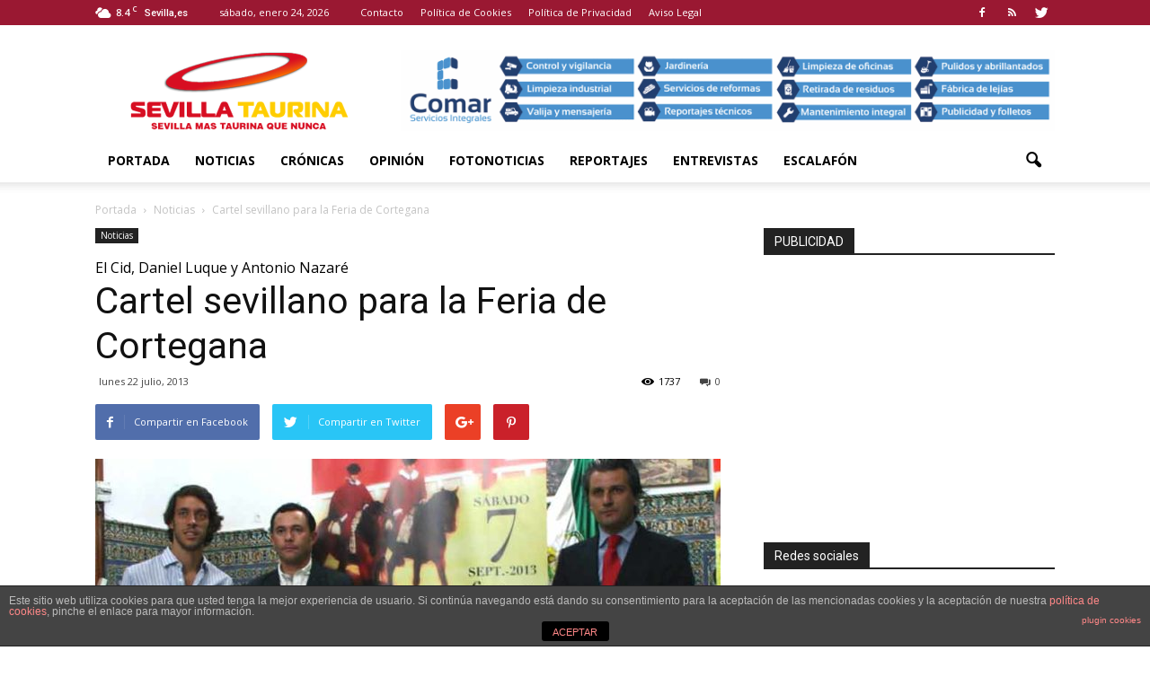

--- FILE ---
content_type: text/html; charset=UTF-8
request_url: https://www.sevillataurina.com/2013/07/22/cartel-sevillano-para-la-feria-de-cortegana/
body_size: 126410
content:
<!doctype html >
<!--[if IE 8]>    <html class="ie8" lang="en"> <![endif]-->
<!--[if IE 9]>    <html class="ie9" lang="en"> <![endif]-->
<!--[if gt IE 8]><!--> <html lang="es"> <!--<![endif]-->
<head>
    <title>Cartel sevillano para la Feria de Cortegana | Sevilla Taurina</title>
    <meta charset="UTF-8" />
    <meta name="viewport" content="width=device-width, initial-scale=1.0">
    <link rel="pingback" href="https://www.sevillataurina.com/xmlrpc.php" />
    <meta name='robots' content='max-image-preview:large' />
<meta property="og:image" content="https://www.sevillataurina.com/wp-content/uploads/2013/07/cortegana2013-presentacion.jpg" /><meta name="author" content="Sevilla Taurina">
<link rel="icon" type="image/png" href="http://www.sevillataurina.com/wp-content/uploads/2016/08/favicon.ico"><link rel='dns-prefetch' href='//fonts.googleapis.com' />
<link rel='dns-prefetch' href='//s.w.org' />
<link rel="alternate" type="application/rss+xml" title="Sevilla Taurina &raquo; Feed" href="https://www.sevillataurina.com/feed/" />
<link rel="alternate" type="application/rss+xml" title="Sevilla Taurina &raquo; Feed de los comentarios" href="https://www.sevillataurina.com/comments/feed/" />
<link rel="alternate" type="application/rss+xml" title="Sevilla Taurina &raquo; Comentario Cartel sevillano para la Feria de Cortegana del feed" href="https://www.sevillataurina.com/2013/07/22/cartel-sevillano-para-la-feria-de-cortegana/feed/" />
<script type="text/javascript">
window._wpemojiSettings = {"baseUrl":"https:\/\/s.w.org\/images\/core\/emoji\/14.0.0\/72x72\/","ext":".png","svgUrl":"https:\/\/s.w.org\/images\/core\/emoji\/14.0.0\/svg\/","svgExt":".svg","source":{"concatemoji":"https:\/\/www.sevillataurina.com\/wp-includes\/js\/wp-emoji-release.min.js?ver=8d756dba1ff77d843a40f15db99a0802"}};
/*! This file is auto-generated */
!function(e,a,t){var n,r,o,i=a.createElement("canvas"),p=i.getContext&&i.getContext("2d");function s(e,t){var a=String.fromCharCode,e=(p.clearRect(0,0,i.width,i.height),p.fillText(a.apply(this,e),0,0),i.toDataURL());return p.clearRect(0,0,i.width,i.height),p.fillText(a.apply(this,t),0,0),e===i.toDataURL()}function c(e){var t=a.createElement("script");t.src=e,t.defer=t.type="text/javascript",a.getElementsByTagName("head")[0].appendChild(t)}for(o=Array("flag","emoji"),t.supports={everything:!0,everythingExceptFlag:!0},r=0;r<o.length;r++)t.supports[o[r]]=function(e){if(!p||!p.fillText)return!1;switch(p.textBaseline="top",p.font="600 32px Arial",e){case"flag":return s([127987,65039,8205,9895,65039],[127987,65039,8203,9895,65039])?!1:!s([55356,56826,55356,56819],[55356,56826,8203,55356,56819])&&!s([55356,57332,56128,56423,56128,56418,56128,56421,56128,56430,56128,56423,56128,56447],[55356,57332,8203,56128,56423,8203,56128,56418,8203,56128,56421,8203,56128,56430,8203,56128,56423,8203,56128,56447]);case"emoji":return!s([129777,127995,8205,129778,127999],[129777,127995,8203,129778,127999])}return!1}(o[r]),t.supports.everything=t.supports.everything&&t.supports[o[r]],"flag"!==o[r]&&(t.supports.everythingExceptFlag=t.supports.everythingExceptFlag&&t.supports[o[r]]);t.supports.everythingExceptFlag=t.supports.everythingExceptFlag&&!t.supports.flag,t.DOMReady=!1,t.readyCallback=function(){t.DOMReady=!0},t.supports.everything||(n=function(){t.readyCallback()},a.addEventListener?(a.addEventListener("DOMContentLoaded",n,!1),e.addEventListener("load",n,!1)):(e.attachEvent("onload",n),a.attachEvent("onreadystatechange",function(){"complete"===a.readyState&&t.readyCallback()})),(e=t.source||{}).concatemoji?c(e.concatemoji):e.wpemoji&&e.twemoji&&(c(e.twemoji),c(e.wpemoji)))}(window,document,window._wpemojiSettings);
</script>
<style type="text/css">
img.wp-smiley,
img.emoji {
	display: inline !important;
	border: none !important;
	box-shadow: none !important;
	height: 1em !important;
	width: 1em !important;
	margin: 0 0.07em !important;
	vertical-align: -0.1em !important;
	background: none !important;
	padding: 0 !important;
}
</style>
	<link rel='stylesheet' id='wp-block-library-css'  href='https://www.sevillataurina.com/wp-includes/css/dist/block-library/style.min.css?ver=8d756dba1ff77d843a40f15db99a0802' type='text/css' media='all' />
<style id='global-styles-inline-css' type='text/css'>
body{--wp--preset--color--black: #000000;--wp--preset--color--cyan-bluish-gray: #abb8c3;--wp--preset--color--white: #ffffff;--wp--preset--color--pale-pink: #f78da7;--wp--preset--color--vivid-red: #cf2e2e;--wp--preset--color--luminous-vivid-orange: #ff6900;--wp--preset--color--luminous-vivid-amber: #fcb900;--wp--preset--color--light-green-cyan: #7bdcb5;--wp--preset--color--vivid-green-cyan: #00d084;--wp--preset--color--pale-cyan-blue: #8ed1fc;--wp--preset--color--vivid-cyan-blue: #0693e3;--wp--preset--color--vivid-purple: #9b51e0;--wp--preset--gradient--vivid-cyan-blue-to-vivid-purple: linear-gradient(135deg,rgba(6,147,227,1) 0%,rgb(155,81,224) 100%);--wp--preset--gradient--light-green-cyan-to-vivid-green-cyan: linear-gradient(135deg,rgb(122,220,180) 0%,rgb(0,208,130) 100%);--wp--preset--gradient--luminous-vivid-amber-to-luminous-vivid-orange: linear-gradient(135deg,rgba(252,185,0,1) 0%,rgba(255,105,0,1) 100%);--wp--preset--gradient--luminous-vivid-orange-to-vivid-red: linear-gradient(135deg,rgba(255,105,0,1) 0%,rgb(207,46,46) 100%);--wp--preset--gradient--very-light-gray-to-cyan-bluish-gray: linear-gradient(135deg,rgb(238,238,238) 0%,rgb(169,184,195) 100%);--wp--preset--gradient--cool-to-warm-spectrum: linear-gradient(135deg,rgb(74,234,220) 0%,rgb(151,120,209) 20%,rgb(207,42,186) 40%,rgb(238,44,130) 60%,rgb(251,105,98) 80%,rgb(254,248,76) 100%);--wp--preset--gradient--blush-light-purple: linear-gradient(135deg,rgb(255,206,236) 0%,rgb(152,150,240) 100%);--wp--preset--gradient--blush-bordeaux: linear-gradient(135deg,rgb(254,205,165) 0%,rgb(254,45,45) 50%,rgb(107,0,62) 100%);--wp--preset--gradient--luminous-dusk: linear-gradient(135deg,rgb(255,203,112) 0%,rgb(199,81,192) 50%,rgb(65,88,208) 100%);--wp--preset--gradient--pale-ocean: linear-gradient(135deg,rgb(255,245,203) 0%,rgb(182,227,212) 50%,rgb(51,167,181) 100%);--wp--preset--gradient--electric-grass: linear-gradient(135deg,rgb(202,248,128) 0%,rgb(113,206,126) 100%);--wp--preset--gradient--midnight: linear-gradient(135deg,rgb(2,3,129) 0%,rgb(40,116,252) 100%);--wp--preset--duotone--dark-grayscale: url('#wp-duotone-dark-grayscale');--wp--preset--duotone--grayscale: url('#wp-duotone-grayscale');--wp--preset--duotone--purple-yellow: url('#wp-duotone-purple-yellow');--wp--preset--duotone--blue-red: url('#wp-duotone-blue-red');--wp--preset--duotone--midnight: url('#wp-duotone-midnight');--wp--preset--duotone--magenta-yellow: url('#wp-duotone-magenta-yellow');--wp--preset--duotone--purple-green: url('#wp-duotone-purple-green');--wp--preset--duotone--blue-orange: url('#wp-duotone-blue-orange');--wp--preset--font-size--small: 13px;--wp--preset--font-size--medium: 20px;--wp--preset--font-size--large: 36px;--wp--preset--font-size--x-large: 42px;}.has-black-color{color: var(--wp--preset--color--black) !important;}.has-cyan-bluish-gray-color{color: var(--wp--preset--color--cyan-bluish-gray) !important;}.has-white-color{color: var(--wp--preset--color--white) !important;}.has-pale-pink-color{color: var(--wp--preset--color--pale-pink) !important;}.has-vivid-red-color{color: var(--wp--preset--color--vivid-red) !important;}.has-luminous-vivid-orange-color{color: var(--wp--preset--color--luminous-vivid-orange) !important;}.has-luminous-vivid-amber-color{color: var(--wp--preset--color--luminous-vivid-amber) !important;}.has-light-green-cyan-color{color: var(--wp--preset--color--light-green-cyan) !important;}.has-vivid-green-cyan-color{color: var(--wp--preset--color--vivid-green-cyan) !important;}.has-pale-cyan-blue-color{color: var(--wp--preset--color--pale-cyan-blue) !important;}.has-vivid-cyan-blue-color{color: var(--wp--preset--color--vivid-cyan-blue) !important;}.has-vivid-purple-color{color: var(--wp--preset--color--vivid-purple) !important;}.has-black-background-color{background-color: var(--wp--preset--color--black) !important;}.has-cyan-bluish-gray-background-color{background-color: var(--wp--preset--color--cyan-bluish-gray) !important;}.has-white-background-color{background-color: var(--wp--preset--color--white) !important;}.has-pale-pink-background-color{background-color: var(--wp--preset--color--pale-pink) !important;}.has-vivid-red-background-color{background-color: var(--wp--preset--color--vivid-red) !important;}.has-luminous-vivid-orange-background-color{background-color: var(--wp--preset--color--luminous-vivid-orange) !important;}.has-luminous-vivid-amber-background-color{background-color: var(--wp--preset--color--luminous-vivid-amber) !important;}.has-light-green-cyan-background-color{background-color: var(--wp--preset--color--light-green-cyan) !important;}.has-vivid-green-cyan-background-color{background-color: var(--wp--preset--color--vivid-green-cyan) !important;}.has-pale-cyan-blue-background-color{background-color: var(--wp--preset--color--pale-cyan-blue) !important;}.has-vivid-cyan-blue-background-color{background-color: var(--wp--preset--color--vivid-cyan-blue) !important;}.has-vivid-purple-background-color{background-color: var(--wp--preset--color--vivid-purple) !important;}.has-black-border-color{border-color: var(--wp--preset--color--black) !important;}.has-cyan-bluish-gray-border-color{border-color: var(--wp--preset--color--cyan-bluish-gray) !important;}.has-white-border-color{border-color: var(--wp--preset--color--white) !important;}.has-pale-pink-border-color{border-color: var(--wp--preset--color--pale-pink) !important;}.has-vivid-red-border-color{border-color: var(--wp--preset--color--vivid-red) !important;}.has-luminous-vivid-orange-border-color{border-color: var(--wp--preset--color--luminous-vivid-orange) !important;}.has-luminous-vivid-amber-border-color{border-color: var(--wp--preset--color--luminous-vivid-amber) !important;}.has-light-green-cyan-border-color{border-color: var(--wp--preset--color--light-green-cyan) !important;}.has-vivid-green-cyan-border-color{border-color: var(--wp--preset--color--vivid-green-cyan) !important;}.has-pale-cyan-blue-border-color{border-color: var(--wp--preset--color--pale-cyan-blue) !important;}.has-vivid-cyan-blue-border-color{border-color: var(--wp--preset--color--vivid-cyan-blue) !important;}.has-vivid-purple-border-color{border-color: var(--wp--preset--color--vivid-purple) !important;}.has-vivid-cyan-blue-to-vivid-purple-gradient-background{background: var(--wp--preset--gradient--vivid-cyan-blue-to-vivid-purple) !important;}.has-light-green-cyan-to-vivid-green-cyan-gradient-background{background: var(--wp--preset--gradient--light-green-cyan-to-vivid-green-cyan) !important;}.has-luminous-vivid-amber-to-luminous-vivid-orange-gradient-background{background: var(--wp--preset--gradient--luminous-vivid-amber-to-luminous-vivid-orange) !important;}.has-luminous-vivid-orange-to-vivid-red-gradient-background{background: var(--wp--preset--gradient--luminous-vivid-orange-to-vivid-red) !important;}.has-very-light-gray-to-cyan-bluish-gray-gradient-background{background: var(--wp--preset--gradient--very-light-gray-to-cyan-bluish-gray) !important;}.has-cool-to-warm-spectrum-gradient-background{background: var(--wp--preset--gradient--cool-to-warm-spectrum) !important;}.has-blush-light-purple-gradient-background{background: var(--wp--preset--gradient--blush-light-purple) !important;}.has-blush-bordeaux-gradient-background{background: var(--wp--preset--gradient--blush-bordeaux) !important;}.has-luminous-dusk-gradient-background{background: var(--wp--preset--gradient--luminous-dusk) !important;}.has-pale-ocean-gradient-background{background: var(--wp--preset--gradient--pale-ocean) !important;}.has-electric-grass-gradient-background{background: var(--wp--preset--gradient--electric-grass) !important;}.has-midnight-gradient-background{background: var(--wp--preset--gradient--midnight) !important;}.has-small-font-size{font-size: var(--wp--preset--font-size--small) !important;}.has-medium-font-size{font-size: var(--wp--preset--font-size--medium) !important;}.has-large-font-size{font-size: var(--wp--preset--font-size--large) !important;}.has-x-large-font-size{font-size: var(--wp--preset--font-size--x-large) !important;}
</style>
<link rel='stylesheet' id='front-estilos-css'  href='https://www.sevillataurina.com/wp-content/plugins/asesor-cookies-para-la-ley-en-espana/html/front/estilos.css?ver=8d756dba1ff77d843a40f15db99a0802' type='text/css' media='all' />
<link rel='stylesheet' id='contact-form-7-css'  href='https://www.sevillataurina.com/wp-content/plugins/contact-form-7/includes/css/styles.css?ver=5.3.2' type='text/css' media='all' />
<link rel='stylesheet' id='font-awesome-four-css'  href='https://www.sevillataurina.com/wp-content/plugins/font-awesome-4-menus/css/font-awesome.min.css?ver=4.7.0' type='text/css' media='all' />
<link rel='stylesheet' id='rs-plugin-settings-css'  href='https://www.sevillataurina.com/wp-content/plugins/revslider/public/assets/css/settings.css?ver=5.2.5.1' type='text/css' media='all' />
<style id='rs-plugin-settings-inline-css' type='text/css'>
#rs-demo-id {}
</style>
<link rel='stylesheet' id='google_font_open_sans-css'  href='https://fonts.googleapis.com/css?family=Open+Sans%3A300italic%2C400italic%2C600italic%2C400%2C600%2C700&#038;ver=8d756dba1ff77d843a40f15db99a0802' type='text/css' media='all' />
<link rel='stylesheet' id='google_font_roboto-css'  href='https://fonts.googleapis.com/css?family=Roboto%3A500%2C400italic%2C700%2C900%2C500italic%2C400%2C300&#038;ver=8d756dba1ff77d843a40f15db99a0802' type='text/css' media='all' />
<link rel='stylesheet' id='js_composer_front-css'  href='https://www.sevillataurina.com/wp-content/plugins/js_composer/assets/css/js_composer.min.css?ver=4.11.2' type='text/css' media='all' />
<link rel='stylesheet' id='td-theme-css'  href='https://www.sevillataurina.com/wp-content/themes/SevillaTaurina/style.css?ver=7.3' type='text/css' media='all' />
<script type='text/javascript' src='https://www.sevillataurina.com/wp-includes/js/jquery/jquery.min.js?ver=3.6.0' id='jquery-core-js'></script>
<script type='text/javascript' src='https://www.sevillataurina.com/wp-includes/js/jquery/jquery-migrate.min.js?ver=3.3.2' id='jquery-migrate-js'></script>
<script type='text/javascript' id='front-principal-js-extra'>
/* <![CDATA[ */
var cdp_cookies_info = {"url_plugin":"https:\/\/www.sevillataurina.com\/wp-content\/plugins\/asesor-cookies-para-la-ley-en-espana\/plugin.php","url_admin_ajax":"https:\/\/www.sevillataurina.com\/wp-admin\/admin-ajax.php"};
/* ]]> */
</script>
<script type='text/javascript' src='https://www.sevillataurina.com/wp-content/plugins/asesor-cookies-para-la-ley-en-espana/html/front/principal.js?ver=8d756dba1ff77d843a40f15db99a0802' id='front-principal-js'></script>
<script type='text/javascript' src='https://www.sevillataurina.com/wp-content/plugins/revslider/public/assets/js/jquery.themepunch.tools.min.js?ver=5.2.5.1' id='tp-tools-js'></script>
<script type='text/javascript' src='https://www.sevillataurina.com/wp-content/plugins/revslider/public/assets/js/jquery.themepunch.revolution.min.js?ver=5.2.5.1' id='revmin-js'></script>
<link rel="https://api.w.org/" href="https://www.sevillataurina.com/wp-json/" /><link rel="alternate" type="application/json" href="https://www.sevillataurina.com/wp-json/wp/v2/posts/18396" /><link rel="EditURI" type="application/rsd+xml" title="RSD" href="https://www.sevillataurina.com/xmlrpc.php?rsd" />
<link rel="wlwmanifest" type="application/wlwmanifest+xml" href="https://www.sevillataurina.com/wp-includes/wlwmanifest.xml" /> 

<link rel="canonical" href="https://www.sevillataurina.com/2013/07/22/cartel-sevillano-para-la-feria-de-cortegana/" />
<link rel='shortlink' href='https://www.sevillataurina.com/?p=18396' />
<link rel="alternate" type="application/json+oembed" href="https://www.sevillataurina.com/wp-json/oembed/1.0/embed?url=https%3A%2F%2Fwww.sevillataurina.com%2F2013%2F07%2F22%2Fcartel-sevillano-para-la-feria-de-cortegana%2F" />
<link rel="alternate" type="text/xml+oembed" href="https://www.sevillataurina.com/wp-json/oembed/1.0/embed?url=https%3A%2F%2Fwww.sevillataurina.com%2F2013%2F07%2F22%2Fcartel-sevillano-para-la-feria-de-cortegana%2F&#038;format=xml" />
<!--[if lt IE 9]><script src="https://html5shim.googlecode.com/svn/trunk/html5.js"></script><![endif]-->
    <meta name="generator" content="Powered by Visual Composer - drag and drop page builder for WordPress."/>
<!--[if lte IE 9]><link rel="stylesheet" type="text/css" href="https://www.sevillataurina.com/wp-content/plugins/js_composer/assets/css/vc_lte_ie9.min.css" media="screen"><![endif]--><!--[if IE  8]><link rel="stylesheet" type="text/css" href="https://www.sevillataurina.com/wp-content/plugins/js_composer/assets/css/vc-ie8.min.css" media="screen"><![endif]--><meta name="generator" content="Powered by Slider Revolution 5.2.5.1 - responsive, Mobile-Friendly Slider Plugin for WordPress with comfortable drag and drop interface." />

<!-- JS generated by theme -->

<script>
    
    

	    var tdBlocksArray = []; //here we store all the items for the current page

	    //td_block class - each ajax block uses a object of this class for requests
	    function tdBlock() {
		    this.id = '';
		    this.block_type = 1; //block type id (1-234 etc)
		    this.atts = '';
		    this.td_column_number = '';
		    this.td_current_page = 1; //
		    this.post_count = 0; //from wp
		    this.found_posts = 0; //from wp
		    this.max_num_pages = 0; //from wp
		    this.td_filter_value = ''; //current live filter value
		    this.is_ajax_running = false;
		    this.td_user_action = ''; // load more or infinite loader (used by the animation)
		    this.header_color = '';
		    this.ajax_pagination_infinite_stop = ''; //show load more at page x
	    }


        // td_js_generator - mini detector
        (function(){
            var htmlTag = document.getElementsByTagName("html")[0];

            if ( navigator.userAgent.indexOf("MSIE 10.0") > -1 ) {
                htmlTag.className += ' ie10';
            }

            if ( !!navigator.userAgent.match(/Trident.*rv\:11\./) ) {
                htmlTag.className += ' ie11';
            }

            if ( /(iPad|iPhone|iPod)/g.test(navigator.userAgent) ) {
                htmlTag.className += ' td-md-is-ios';
            }

            var user_agent = navigator.userAgent.toLowerCase();
            if ( user_agent.indexOf("android") > -1 ) {
                htmlTag.className += ' td-md-is-android';
            }

            if ( -1 !== navigator.userAgent.indexOf('Mac OS X')  ) {
                htmlTag.className += ' td-md-is-os-x';
            }

            if ( /chrom(e|ium)/.test(navigator.userAgent.toLowerCase()) ) {
               htmlTag.className += ' td-md-is-chrome';
            }

            if ( -1 !== navigator.userAgent.indexOf('Firefox') ) {
                htmlTag.className += ' td-md-is-firefox';
            }

            if ( -1 !== navigator.userAgent.indexOf('Safari') && -1 === navigator.userAgent.indexOf('Chrome') ) {
                htmlTag.className += ' td-md-is-safari';
            }

        })();




        var tdLocalCache = {};

        ( function () {
            "use strict";

            tdLocalCache = {
                data: {},
                remove: function (resource_id) {
                    delete tdLocalCache.data[resource_id];
                },
                exist: function (resource_id) {
                    return tdLocalCache.data.hasOwnProperty(resource_id) && tdLocalCache.data[resource_id] !== null;
                },
                get: function (resource_id) {
                    return tdLocalCache.data[resource_id];
                },
                set: function (resource_id, cachedData) {
                    tdLocalCache.remove(resource_id);
                    tdLocalCache.data[resource_id] = cachedData;
                }
            };
        })();

    
    
var td_viewport_interval_list=[{"limitBottom":767,"sidebarWidth":228},{"limitBottom":1018,"sidebarWidth":300},{"limitBottom":1140,"sidebarWidth":324}];
var td_animation_stack_effect="type0";
var tds_animation_stack=true;
var td_animation_stack_specific_selectors=".entry-thumb, img";
var td_animation_stack_general_selectors=".td-animation-stack img, .post img";
var td_ajax_url="https:\/\/www.sevillataurina.com\/wp-admin\/admin-ajax.php?td_theme_name=Newspaper&v=7.3";
var td_get_template_directory_uri="https:\/\/www.sevillataurina.com\/wp-content\/themes\/Newspaper";
var tds_snap_menu="";
var tds_logo_on_sticky="show_header_logo";
var tds_header_style="";
var td_please_wait="Por favor espera...";
var td_email_user_pass_incorrect="Usuario o contrase\u00f1a incorrecta!";
var td_email_user_incorrect="Correo electr\u00f3nico o nombre de usuario incorrecto!";
var td_email_incorrect="Correo electr\u00f3nico incorrecto!";
var tds_more_articles_on_post_enable="show";
var tds_more_articles_on_post_time_to_wait="";
var tds_more_articles_on_post_pages_distance_from_top=0;
var tds_theme_color_site_wide="#b81626";
var tds_smart_sidebar="enabled";
var tdThemeName="Newspaper";
var td_magnific_popup_translation_tPrev="Anterior (tecla de flecha izquierda)";
var td_magnific_popup_translation_tNext="Siguiente (tecla de flecha derecha)";
var td_magnific_popup_translation_tCounter="%curr% de %total%";
var td_magnific_popup_translation_ajax_tError="El contenido de %url% no pudo cargarse.";
var td_magnific_popup_translation_image_tError="La imagen #%curr% no pudo cargarse.";
var td_ad_background_click_link="";
var td_ad_background_click_target="";
</script>


<!-- Header style compiled by theme -->

<style>
    
.td-header-wrap .black-menu .sf-menu > .current-menu-item > a,
    .td-header-wrap .black-menu .sf-menu > .current-menu-ancestor > a,
    .td-header-wrap .black-menu .sf-menu > .current-category-ancestor > a,
    .td-header-wrap .black-menu .sf-menu > li > a:hover,
    .td-header-wrap .black-menu .sf-menu > .sfHover > a,
    .td-header-style-12 .td-header-menu-wrap-full,
    .sf-menu > .current-menu-item > a:after,
    .sf-menu > .current-menu-ancestor > a:after,
    .sf-menu > .current-category-ancestor > a:after,
    .sf-menu > li:hover > a:after,
    .sf-menu > .sfHover > a:after,
    .sf-menu ul .td-menu-item > a:hover,
    .sf-menu ul .sfHover > a,
    .sf-menu ul .current-menu-ancestor > a,
    .sf-menu ul .current-category-ancestor > a,
    .sf-menu ul .current-menu-item > a,
    .td-header-style-12 .td-affix,
    .header-search-wrap .td-drop-down-search:after,
    .header-search-wrap .td-drop-down-search .btn:hover,
    input[type=submit]:hover,
    .td-read-more a,
    .td-post-category:hover,
    .td-grid-style-1.td-hover-1 .td-big-grid-post:hover .td-post-category,
    .td-grid-style-5.td-hover-1 .td-big-grid-post:hover .td-post-category,
    .td_top_authors .td-active .td-author-post-count,
    .td_top_authors .td-active .td-author-comments-count,
    .td_top_authors .td_mod_wrap:hover .td-author-post-count,
    .td_top_authors .td_mod_wrap:hover .td-author-comments-count,
    .td-404-sub-sub-title a:hover,
    .td-search-form-widget .wpb_button:hover,
    .td-rating-bar-wrap div,
    .td_category_template_3 .td-current-sub-category,
    .dropcap,
    .td_wrapper_video_playlist .td_video_controls_playlist_wrapper,
    .wpb_default,
    .wpb_default:hover,
    .td-left-smart-list:hover,
    .td-right-smart-list:hover,
    .woocommerce-checkout .woocommerce input.button:hover,
    .woocommerce-page .woocommerce a.button:hover,
    .woocommerce-account div.woocommerce .button:hover,
    #bbpress-forums button:hover,
    .bbp_widget_login .button:hover,
    .td-footer-wrapper .td-post-category,
    .td-footer-wrapper .widget_product_search input[type="submit"]:hover,
    .woocommerce .product a.button:hover,
    .woocommerce .product #respond input#submit:hover,
    .woocommerce .checkout input#place_order:hover,
    .woocommerce .woocommerce.widget .button:hover,
    .single-product .product .summary .cart .button:hover,
    .woocommerce-cart .woocommerce table.cart .button:hover,
    .woocommerce-cart .woocommerce .shipping-calculator-form .button:hover,
    .td-next-prev-wrap a:hover,
    .td-load-more-wrap a:hover,
    .td-post-small-box a:hover,
    .page-nav .current,
    .page-nav:first-child > div,
    .td_category_template_8 .td-category-header .td-category a.td-current-sub-category,
    .td_category_template_4 .td-category-siblings .td-category a:hover,
    #bbpress-forums .bbp-pagination .current,
    #bbpress-forums #bbp-single-user-details #bbp-user-navigation li.current a,
    .td-theme-slider:hover .slide-meta-cat a,
    a.vc_btn-black:hover,
    .td-trending-now-wrapper:hover .td-trending-now-title,
    .td-scroll-up,
    .td-smart-list-button:hover,
    .td-weather-information:before,
    .td-weather-week:before,
    .td_block_exchange .td-exchange-header:before,
    .td_block_big_grid_9.td-grid-style-1 .td-post-category,
    .td_block_big_grid_9.td-grid-style-5 .td-post-category,
    .td-grid-style-6.td-hover-1 .td-module-thumb:after {
        background-color: #b81626;
    }

    .woocommerce .woocommerce-message .button:hover,
    .woocommerce .woocommerce-error .button:hover,
    .woocommerce .woocommerce-info .button:hover {
        background-color: #b81626 !important;
    }

    .woocommerce .product .onsale,
    .woocommerce.widget .ui-slider .ui-slider-handle {
        background: none #b81626;
    }

    .woocommerce.widget.widget_layered_nav_filters ul li a {
        background: none repeat scroll 0 0 #b81626 !important;
    }

    a,
    cite a:hover,
    .td_mega_menu_sub_cats .cur-sub-cat,
    .td-mega-span h3 a:hover,
    .td_mod_mega_menu:hover .entry-title a,
    .header-search-wrap .result-msg a:hover,
    .top-header-menu li a:hover,
    .top-header-menu .current-menu-item > a,
    .top-header-menu .current-menu-ancestor > a,
    .top-header-menu .current-category-ancestor > a,
    .td-social-icon-wrap > a:hover,
    .td-header-sp-top-widget .td-social-icon-wrap a:hover,
    .td-page-content blockquote p,
    .td-post-content blockquote p,
    .mce-content-body blockquote p,
    .comment-content blockquote p,
    .wpb_text_column blockquote p,
    .td_block_text_with_title blockquote p,
    .td_module_wrap:hover .entry-title a,
    .td-subcat-filter .td-subcat-list a:hover,
    .td-subcat-filter .td-subcat-dropdown a:hover,
    .td_quote_on_blocks,
    .dropcap2,
    .dropcap3,
    .td_top_authors .td-active .td-authors-name a,
    .td_top_authors .td_mod_wrap:hover .td-authors-name a,
    .td-post-next-prev-content a:hover,
    .author-box-wrap .td-author-social a:hover,
    .td-author-name a:hover,
    .td-author-url a:hover,
    .td_mod_related_posts:hover h3 > a,
    .td-post-template-11 .td-related-title .td-related-left:hover,
    .td-post-template-11 .td-related-title .td-related-right:hover,
    .td-post-template-11 .td-related-title .td-cur-simple-item,
    .td-post-template-11 .td_block_related_posts .td-next-prev-wrap a:hover,
    .comment-reply-link:hover,
    .logged-in-as a:hover,
    #cancel-comment-reply-link:hover,
    .td-search-query,
    .td-category-header .td-pulldown-category-filter-link:hover,
    .td-category-siblings .td-subcat-dropdown a:hover,
    .td-category-siblings .td-subcat-dropdown a.td-current-sub-category,
    .widget a:hover,
    .widget_calendar tfoot a:hover,
    .woocommerce a.added_to_cart:hover,
    #bbpress-forums li.bbp-header .bbp-reply-content span a:hover,
    #bbpress-forums .bbp-forum-freshness a:hover,
    #bbpress-forums .bbp-topic-freshness a:hover,
    #bbpress-forums .bbp-forums-list li a:hover,
    #bbpress-forums .bbp-forum-title:hover,
    #bbpress-forums .bbp-topic-permalink:hover,
    #bbpress-forums .bbp-topic-started-by a:hover,
    #bbpress-forums .bbp-topic-started-in a:hover,
    #bbpress-forums .bbp-body .super-sticky li.bbp-topic-title .bbp-topic-permalink,
    #bbpress-forums .bbp-body .sticky li.bbp-topic-title .bbp-topic-permalink,
    .widget_display_replies .bbp-author-name,
    .widget_display_topics .bbp-author-name,
    .footer-text-wrap .footer-email-wrap a,
    .td-subfooter-menu li a:hover,
    .footer-social-wrap a:hover,
    a.vc_btn-black:hover,
    .td-smart-list-dropdown-wrap .td-smart-list-button:hover,
    .td_module_17 .td-read-more a:hover,
    .td_module_18 .td-read-more a:hover,
    .td_module_19 .td-post-author-name a:hover,
    .td-instagram-user a {
        color: #b81626;
    }

    a.vc_btn-black.vc_btn_square_outlined:hover,
    a.vc_btn-black.vc_btn_outlined:hover,
    .td-mega-menu-page .wpb_content_element ul li a:hover {
        color: #b81626 !important;
    }

    .td-next-prev-wrap a:hover,
    .td-load-more-wrap a:hover,
    .td-post-small-box a:hover,
    .page-nav .current,
    .page-nav:first-child > div,
    .td_category_template_8 .td-category-header .td-category a.td-current-sub-category,
    .td_category_template_4 .td-category-siblings .td-category a:hover,
    #bbpress-forums .bbp-pagination .current,
    .post .td_quote_box,
    .page .td_quote_box,
    a.vc_btn-black:hover {
        border-color: #b81626;
    }

    .td_wrapper_video_playlist .td_video_currently_playing:after {
        border-color: #b81626 !important;
    }

    .header-search-wrap .td-drop-down-search:before {
        border-color: transparent transparent #b81626 transparent;
    }

    .block-title > span,
    .block-title > a,
    .block-title > label,
    .widgettitle,
    .widgettitle:after,
    .td-trending-now-title,
    .td-trending-now-wrapper:hover .td-trending-now-title,
    .wpb_tabs li.ui-tabs-active a,
    .wpb_tabs li:hover a,
    .vc_tta-container .vc_tta-color-grey.vc_tta-tabs-position-top.vc_tta-style-classic .vc_tta-tabs-container .vc_tta-tab.vc_active > a,
    .vc_tta-container .vc_tta-color-grey.vc_tta-tabs-position-top.vc_tta-style-classic .vc_tta-tabs-container .vc_tta-tab:hover > a,
    .td-related-title .td-cur-simple-item,
    .woocommerce .product .products h2,
    .td-subcat-filter .td-subcat-dropdown:hover .td-subcat-more {
    	background-color: #b81626;
    }

    .woocommerce div.product .woocommerce-tabs ul.tabs li.active {
    	background-color: #b81626 !important;
    }

    .block-title,
    .td-related-title,
    .wpb_tabs .wpb_tabs_nav,
    .vc_tta-container .vc_tta-color-grey.vc_tta-tabs-position-top.vc_tta-style-classic .vc_tta-tabs-container,
    .woocommerce div.product .woocommerce-tabs ul.tabs:before {
        border-color: #b81626;
    }
    .td_block_wrap .td-subcat-item .td-cur-simple-item {
	    color: #b81626;
	}


    
    .td-grid-style-4 .entry-title
    {
        background-color: rgba(184, 22, 38, 0.7);
    }

    
    .block-title > span,
    .block-title > a,
    .block-title > label,
    .widgettitle,
    .widgettitle:after,
    .td-trending-now-title,
    .td-trending-now-wrapper:hover .td-trending-now-title,
    .wpb_tabs li.ui-tabs-active a,
    .wpb_tabs li:hover a,
    .vc_tta-container .vc_tta-color-grey.vc_tta-tabs-position-top.vc_tta-style-classic .vc_tta-tabs-container .vc_tta-tab.vc_active > a,
    .vc_tta-container .vc_tta-color-grey.vc_tta-tabs-position-top.vc_tta-style-classic .vc_tta-tabs-container .vc_tta-tab:hover > a,
    .td-related-title .td-cur-simple-item,
    .woocommerce .product .products h2,
    .td-subcat-filter .td-subcat-dropdown:hover .td-subcat-more,
    .td-weather-information:before,
    .td-weather-week:before,
    .td_block_exchange .td-exchange-header:before {
        background-color: #222222;
    }

    .woocommerce div.product .woocommerce-tabs ul.tabs li.active {
    	background-color: #222222 !important;
    }

    .block-title,
    .td-related-title,
    .wpb_tabs .wpb_tabs_nav,
    .vc_tta-container .vc_tta-color-grey.vc_tta-tabs-position-top.vc_tta-style-classic .vc_tta-tabs-container,
    .woocommerce div.product .woocommerce-tabs ul.tabs:before {
        border-color: #222222;
    }

    
    .td-header-top-menu,
    .td-header-top-menu a,
    .td-header-wrap .td-header-top-menu-full .td-header-top-menu,
    .td-header-wrap .td-header-top-menu-full a,
    .td-header-style-8 .td-header-top-menu,
    .td-header-style-8 .td-header-top-menu a {
        color: #ffffff;
    }

    
    .top-header-menu .current-menu-item > a,
    .top-header-menu .current-menu-ancestor > a,
    .top-header-menu .current-category-ancestor > a,
    .top-header-menu li a:hover {
        color: #f2f2f2;
    }

    
    .sf-menu ul .td-menu-item > a:hover,
    .sf-menu ul .sfHover > a,
    .sf-menu ul .current-menu-ancestor > a,
    .sf-menu ul .current-category-ancestor > a,
    .sf-menu ul .current-menu-item > a,
    .sf-menu > .current-menu-item > a:after,
    .sf-menu > .current-menu-ancestor > a:after,
    .sf-menu > .current-category-ancestor > a:after,
    .sf-menu > li:hover > a:after,
    .sf-menu > .sfHover > a:after,
    .td_block_mega_menu .td-next-prev-wrap a:hover,
    .td-mega-span .td-post-category:hover,
    .td-header-wrap .black-menu .sf-menu > li > a:hover,
    .td-header-wrap .black-menu .sf-menu > .current-menu-ancestor > a,
    .td-header-wrap .black-menu .sf-menu > .sfHover > a,
    .header-search-wrap .td-drop-down-search:after,
    .header-search-wrap .td-drop-down-search .btn:hover,
    .td-header-wrap .black-menu .sf-menu > .current-menu-item > a,
    .td-header-wrap .black-menu .sf-menu > .current-menu-ancestor > a,
    .td-header-wrap .black-menu .sf-menu > .current-category-ancestor > a {
        background-color: #b81626;
    }


    .td_block_mega_menu .td-next-prev-wrap a:hover {
        border-color: #b81626;
    }

    .header-search-wrap .td-drop-down-search:before {
        border-color: transparent transparent #b81626 transparent;
    }

    .td_mega_menu_sub_cats .cur-sub-cat,
    .td_mod_mega_menu:hover .entry-title a {
        color: #b81626;
    }


    
    .td-header-wrap .td-header-menu-wrap .sf-menu > li > a,
    .td-header-wrap .header-search-wrap .td-icon-search {
        color: #000000;
    }
</style>

<script>
  (function(i,s,o,g,r,a,m){i['GoogleAnalyticsObject']=r;i[r]=i[r]||function(){
  (i[r].q=i[r].q||[]).push(arguments)},i[r].l=1*new Date();a=s.createElement(o),
  m=s.getElementsByTagName(o)[0];a.async=1;a.src=g;m.parentNode.insertBefore(a,m)
  })(window,document,'script','https://www.google-analytics.com/analytics.js','ga');

  ga('create', 'UA-12683835-7', 'auto');
  ga('send', 'pageview');

</script><noscript><style type="text/css"> .wpb_animate_when_almost_visible { opacity: 1; }</style></noscript></head>

<body class="post-template-default single single-post postid-18396 single-format-standard cartel-sevillano-para-la-feria-de-cortegana wpb-js-composer js-comp-ver-4.11.2 vc_responsive td-animation-stack-type0 td-full-layout" itemscope="itemscope" itemtype="https://schema.org/WebPage">

        <div class="td-scroll-up"><i class="td-icon-menu-up"></i></div>
    
    <div class="td-menu-background"></div>
<div id="td-mobile-nav">
    <div class="td-mobile-container">
        <!-- mobile menu top section -->
        <div class="td-menu-socials-wrap">
            <!-- socials -->
            <div class="td-menu-socials">
                
        <span class="td-social-icon-wrap">
            <a target="_blank" href="https://www.facebook.com/wwwsevillataurinacom-370458150708" title="Facebook">
                <i class="td-icon-font td-icon-facebook"></i>
            </a>
        </span>
        <span class="td-social-icon-wrap">
            <a target="_blank" href="/feed" title="RSS">
                <i class="td-icon-font td-icon-rss"></i>
            </a>
        </span>
        <span class="td-social-icon-wrap">
            <a target="_blank" href="https://twitter.com/sevillataurina" title="Twitter">
                <i class="td-icon-font td-icon-twitter"></i>
            </a>
        </span>            </div>
            <!-- close button -->
            <div class="td-mobile-close">
                <a href="#"><i class="td-icon-close-mobile"></i></a>
            </div>
        </div>

        <!-- login section -->
        
        <!-- menu section -->
        <div class="td-mobile-content">
            <div class="menu-menu-principal-container"><ul id="menu-menu-principal" class="td-mobile-main-menu"><li id="menu-item-27235" class="menu-item menu-item-type-post_type menu-item-object-page menu-item-home menu-item-first menu-item-27235"><a href="https://www.sevillataurina.com/">Portada</a></li>
<li id="menu-item-27236" class="menu-item menu-item-type-taxonomy menu-item-object-category current-post-ancestor current-menu-parent current-post-parent menu-item-27236"><a href="https://www.sevillataurina.com/categoria/noticias/">Noticias</a></li>
<li id="menu-item-27239" class="menu-item menu-item-type-taxonomy menu-item-object-category menu-item-27239"><a href="https://www.sevillataurina.com/categoria/cronicas/">Crónicas</a></li>
<li id="menu-item-27237" class="menu-item menu-item-type-taxonomy menu-item-object-category menu-item-27237"><a href="https://www.sevillataurina.com/categoria/opinion/">Opinión</a></li>
<li id="menu-item-27238" class="menu-item menu-item-type-taxonomy menu-item-object-category menu-item-27238"><a href="https://www.sevillataurina.com/categoria/fotonoticias/">FotoNoticias</a></li>
<li id="menu-item-27240" class="menu-item menu-item-type-taxonomy menu-item-object-category menu-item-27240"><a href="https://www.sevillataurina.com/categoria/reportajes/">Reportajes</a></li>
<li id="menu-item-27241" class="menu-item menu-item-type-taxonomy menu-item-object-category menu-item-27241"><a href="https://www.sevillataurina.com/categoria/entrevistas/">Entrevistas</a></li>
<li id="menu-item-27242" class="menu-item menu-item-type-taxonomy menu-item-object-category menu-item-27242"><a href="https://www.sevillataurina.com/categoria/escalafon/">Escalafón</a></li>
</ul></div>        </div>
    </div>

    <!-- register/login section -->
    </div>    <div class="td-search-background"></div>
<div class="td-search-wrap-mob">
	<div class="td-drop-down-search" aria-labelledby="td-header-search-button">
		<form method="get" class="td-search-form" action="https://www.sevillataurina.com/">
			<!-- close button -->
			<div class="td-search-close">
				<a href="#"><i class="td-icon-close-mobile"></i></a>
			</div>
			<div role="search" class="td-search-input">
				<span>Buscar</span>
				<input id="td-header-search-mob" type="text" value="" name="s" autocomplete="off" />
			</div>
		</form>
		<div id="td-aj-search-mob"></div>
	</div>
</div>    
    
    <div id="td-outer-wrap">
    
        <!--
Header style 1
-->

<div class="td-header-wrap td-header-style-1">

    <div class="td-header-top-menu-full">
        <div class="td-container td-header-row td-header-top-menu">
            
    <div class="top-bar-style-1">
        
<div class="td-header-sp-top-menu">


	<!-- td weather source: cache -->		<div class="td-weather-top-widget" id="td_top_weather_uid">
			<i class="td-icons broken-clouds-n"></i>
			<div class="td-weather-now" data-block-uid="td_top_weather_uid">
				<span class="td-big-degrees">8.4</span>
				<span class="td-weather-unit">C</span>
			</div>
			<div class="td-weather-header">
				<div class="td-weather-city">Sevilla,es</div>
			</div>
		</div>
		        <div class="td_data_time">
            <div >

                sábado, enero 24, 2026
            </div>
        </div>
    <div class="menu-top-container"><ul id="menu-menu-superior" class="top-header-menu"><li id="menu-item-27243" class="menu-item menu-item-type-post_type menu-item-object-page menu-item-first td-menu-item td-normal-menu menu-item-27243"><a href="https://www.sevillataurina.com/contacto/">Contacto</a></li>
<li id="menu-item-34164" class="menu-item menu-item-type-post_type menu-item-object-page td-menu-item td-normal-menu menu-item-34164"><a href="https://www.sevillataurina.com/politica-de-cookies/">Política de Cookies</a></li>
<li id="menu-item-34165" class="menu-item menu-item-type-post_type menu-item-object-page td-menu-item td-normal-menu menu-item-34165"><a href="https://www.sevillataurina.com/politica-de-privacidad/">Política de Privacidad</a></li>
<li id="menu-item-34166" class="menu-item menu-item-type-post_type menu-item-object-page td-menu-item td-normal-menu menu-item-34166"><a href="https://www.sevillataurina.com/aviso-legal/">Aviso Legal</a></li>
</ul></div></div>
        <div class="td-header-sp-top-widget">
    
        <span class="td-social-icon-wrap">
            <a target="_blank" href="https://www.facebook.com/wwwsevillataurinacom-370458150708" title="Facebook">
                <i class="td-icon-font td-icon-facebook"></i>
            </a>
        </span>
        <span class="td-social-icon-wrap">
            <a target="_blank" href="/feed" title="RSS">
                <i class="td-icon-font td-icon-rss"></i>
            </a>
        </span>
        <span class="td-social-icon-wrap">
            <a target="_blank" href="https://twitter.com/sevillataurina" title="Twitter">
                <i class="td-icon-font td-icon-twitter"></i>
            </a>
        </span></div>
    </div>

<!-- LOGIN MODAL -->

                <div  id="login-form" class="white-popup-block mfp-hide mfp-with-anim">
                    <div class="td-login-wrap">
                        <a href="#" class="td-back-button"><i class="td-icon-modal-back"></i></a>
                        <div id="td-login-div" class="td-login-form-div td-display-block">
                            <div class="td-login-panel-title">Sign in</div>
                            <div class="td-login-panel-descr">¡Bienvenido! Ingresa en tu cuenta</div>
                            <div class="td_display_err"></div>
                            <div class="td-login-inputs"><input class="td-login-input" type="text" name="login_email" id="login_email" value="" required><label>tu nombre de usuario</label></div>
	                        <div class="td-login-inputs"><input class="td-login-input" type="password" name="login_pass" id="login_pass" value="" required><label>tu contraseña</label></div>
                            <input type="button" name="login_button" id="login_button" class="wpb_button btn td-login-button" value="Login">
                            <div class="td-login-info-text"><a href="#" id="forgot-pass-link">Forgot your password? Get help</a></div>
                            
                        </div>

                        

                         <div id="td-forgot-pass-div" class="td-login-form-div td-display-none">
                            <div class="td-login-panel-title">Password recovery</div>
                            <div class="td-login-panel-descr">Recupera tu contraseña</div>
                            <div class="td_display_err"></div>
                            <div class="td-login-inputs"><input class="td-login-input" type="text" name="forgot_email" id="forgot_email" value="" required><label>tu correo electrónico</label></div>
                            <input type="button" name="forgot_button" id="forgot_button" class="wpb_button btn td-login-button" value="Send My Password">
                            <div class="td-login-info-text">Se te ha enviado una contraseña por correo electrónico.</div>
                        </div>
                    </div>
                </div>
                        </div>
    </div>

    <div class="td-banner-wrap-full td-logo-wrap-full">
        <div class="td-container td-header-row td-header-header">
            <div class="td-header-sp-logo">
                            <a class="td-main-logo" href="https://www.sevillataurina.com/">
                <img src="http://www.sevillataurina.com/wp-content/uploads/2016/08/logo_sevilla_taurina_272x90-1.png" alt="Sevilla Taurina Logo" title="Sevilla Taurina"/>
                <span class="td-visual-hidden">Sevilla Taurina</span>
            </a>
                    </div>
            <div class="td-header-sp-recs">
                <div class="td-header-rec-wrap">
    <div class="td-a-rec td-a-rec-id-header  ">
<div id="rev_slider_2_1_wrapper" class="rev_slider_wrapper fullwidthbanner-container" style="margin:0px auto;background-color:transparent;padding:0px;margin-top:0px;margin-bottom:0px;">
<!-- START REVOLUTION SLIDER 5.2.5.1 auto mode -->
	<div id="rev_slider_2_1" class="rev_slider fullwidthabanner" style="display:none;" data-version="5.2.5.1">
<ul>	<!-- SLIDE  -->
	<li data-index="rs-2" data-transition="fade" data-slotamount="default" data-hideafterloop="0" data-hideslideonmobile="off"  data-easein="default" data-easeout="default" data-masterspeed="300"  data-link="http://www.comarservicios.com/"  data-target="_blank"  data-rotate="0"  data-saveperformance="off"  data-title="Slide" data-param1="" data-param2="" data-param3="" data-param4="" data-param5="" data-param6="" data-param7="" data-param8="" data-param9="" data-param10="" data-description="">
		<!-- MAIN IMAGE -->
		<img src="https://www.sevillataurina.com/wp-content/uploads/2016/10/Publi-Comar-cabecera.gif"  alt="publi-comar-cabecera" title="publi-comar-cabecera"  width="800" height="98" data-bgposition="center center" data-bgfit="cover" data-bgrepeat="no-repeat" class="rev-slidebg" data-no-retina>
		<!-- LAYERS -->
	</li>
</ul>
<div class="tp-bannertimer tp-bottom" style="visibility: hidden !important;"></div>	</div>
<script>var htmlDiv = document.getElementById("rs-plugin-settings-inline-css"); var htmlDivCss="";
				if(htmlDiv) {
					htmlDiv.innerHTML = htmlDiv.innerHTML + htmlDivCss;
				}else{
					var htmlDiv = document.createElement("div");
					htmlDiv.innerHTML = "<style>" + htmlDivCss + "</style>";
					document.getElementsByTagName("head")[0].appendChild(htmlDiv.childNodes[0]);
				}
			</script>
		<script type="text/javascript">
						/******************************************
				-	PREPARE PLACEHOLDER FOR SLIDER	-
			******************************************/

			var setREVStartSize=function(){
				try{var e=new Object,i=jQuery(window).width(),t=9999,r=0,n=0,l=0,f=0,s=0,h=0;
					e.c = jQuery('#rev_slider_2_1');
					e.gridwidth = [728];
					e.gridheight = [90];
							
					e.sliderLayout = "auto";
					if(e.responsiveLevels&&(jQuery.each(e.responsiveLevels,function(e,f){f>i&&(t=r=f,l=e),i>f&&f>r&&(r=f,n=e)}),t>r&&(l=n)),f=e.gridheight[l]||e.gridheight[0]||e.gridheight,s=e.gridwidth[l]||e.gridwidth[0]||e.gridwidth,h=i/s,h=h>1?1:h,f=Math.round(h*f),"fullscreen"==e.sliderLayout){var u=(e.c.width(),jQuery(window).height());if(void 0!=e.fullScreenOffsetContainer){var c=e.fullScreenOffsetContainer.split(",");if (c) jQuery.each(c,function(e,i){u=jQuery(i).length>0?u-jQuery(i).outerHeight(!0):u}),e.fullScreenOffset.split("%").length>1&&void 0!=e.fullScreenOffset&&e.fullScreenOffset.length>0?u-=jQuery(window).height()*parseInt(e.fullScreenOffset,0)/100:void 0!=e.fullScreenOffset&&e.fullScreenOffset.length>0&&(u-=parseInt(e.fullScreenOffset,0))}f=u}else void 0!=e.minHeight&&f<e.minHeight&&(f=e.minHeight);e.c.closest(".rev_slider_wrapper").css({height:f})
					
				}catch(d){console.log("Failure at Presize of Slider:"+d)}
			};
			
			setREVStartSize();
			
						var tpj=jQuery;
			
			var revapi2;
			tpj(document).ready(function() {
				if(tpj("#rev_slider_2_1").revolution == undefined){
					revslider_showDoubleJqueryError("#rev_slider_2_1");
				}else{
					revapi2 = tpj("#rev_slider_2_1").show().revolution({
						sliderType:"standard",
jsFileLocation:"//www.sevillataurina.com/wp-content/plugins/revslider/public/assets/js/",
						sliderLayout:"auto",
						dottedOverlay:"none",
						delay:9000,
						navigation: {
							onHoverStop:"off",
						},
						visibilityLevels:[1240,1024,778,480],
						gridwidth:728,
						gridheight:90,
						lazyType:"none",
						shadow:0,
						spinner:"spinner0",
						stopLoop:"off",
						stopAfterLoops:-1,
						stopAtSlide:-1,
						shuffle:"off",
						autoHeight:"off",
						disableProgressBar:"on",
						hideThumbsOnMobile:"off",
						hideSliderAtLimit:0,
						hideCaptionAtLimit:0,
						hideAllCaptionAtLilmit:0,
						debugMode:false,
						fallbacks: {
							simplifyAll:"off",
							nextSlideOnWindowFocus:"off",
							disableFocusListener:false,
						}
					});
				}
			});	/*ready*/
		</script>
		<script>
					var htmlDivCss = unescape("max-height%3A%2090px%3B");
					var htmlDiv = document.getElementById('rs-plugin-settings-inline-css');
					if(htmlDiv) {
						htmlDiv.innerHTML = htmlDiv.innerHTML + htmlDivCss;
					}
					else{
						var htmlDiv = document.createElement('div');
						htmlDiv.innerHTML = '<style>' + htmlDivCss + '</style>';
						document.getElementsByTagName('head')[0].appendChild(htmlDiv.childNodes[0]);
					}
				  </script></div><!-- END REVOLUTION SLIDER --></div>
</div>            </div>
        </div>
    </div>

    <div class="td-header-menu-wrap-full">
        <div class="td-header-menu-wrap td-header-gradient">
            <div class="td-container td-header-row td-header-main-menu">
                <div id="td-header-menu" role="navigation">
    <div id="td-top-mobile-toggle"><a href="#"><i class="td-icon-font td-icon-mobile"></i></a></div>
    <div class="td-main-menu-logo td-logo-in-header">
        		<a class="td-mobile-logo td-sticky-header" href="https://www.sevillataurina.com/">
			<img src="http://www.sevillataurina.com/wp-content/uploads/2016/08/logo_sevilla_taurina_272x90_blanco.png" alt="Sevilla Taurina Logo" title="Sevilla Taurina"/>
		</a>
			<a class="td-header-logo td-sticky-header" href="https://www.sevillataurina.com/">
			<img src="http://www.sevillataurina.com/wp-content/uploads/2016/08/logo_sevilla_taurina_272x90-1.png" alt="Sevilla Taurina Logo" title="Sevilla Taurina"/>
		</a>
	    </div>
    <div class="menu-menu-principal-container"><ul id="menu-menu-principal-1" class="sf-menu"><li class="menu-item menu-item-type-post_type menu-item-object-page menu-item-home menu-item-first td-menu-item td-normal-menu menu-item-27235"><a href="https://www.sevillataurina.com/">Portada</a></li>
<li class="menu-item menu-item-type-taxonomy menu-item-object-category current-post-ancestor current-menu-parent current-post-parent td-menu-item td-normal-menu menu-item-27236"><a href="https://www.sevillataurina.com/categoria/noticias/">Noticias</a></li>
<li class="menu-item menu-item-type-taxonomy menu-item-object-category td-menu-item td-normal-menu menu-item-27239"><a href="https://www.sevillataurina.com/categoria/cronicas/">Crónicas</a></li>
<li class="menu-item menu-item-type-taxonomy menu-item-object-category td-menu-item td-normal-menu menu-item-27237"><a href="https://www.sevillataurina.com/categoria/opinion/">Opinión</a></li>
<li class="menu-item menu-item-type-taxonomy menu-item-object-category td-menu-item td-normal-menu menu-item-27238"><a href="https://www.sevillataurina.com/categoria/fotonoticias/">FotoNoticias</a></li>
<li class="menu-item menu-item-type-taxonomy menu-item-object-category td-menu-item td-normal-menu menu-item-27240"><a href="https://www.sevillataurina.com/categoria/reportajes/">Reportajes</a></li>
<li class="menu-item menu-item-type-taxonomy menu-item-object-category td-menu-item td-normal-menu menu-item-27241"><a href="https://www.sevillataurina.com/categoria/entrevistas/">Entrevistas</a></li>
<li class="menu-item menu-item-type-taxonomy menu-item-object-category td-menu-item td-normal-menu menu-item-27242"><a href="https://www.sevillataurina.com/categoria/escalafon/">Escalafón</a></li>
</ul></div></div>


<div class="td-search-wrapper">
    <div id="td-top-search">
        <!-- Search -->
        <div class="header-search-wrap">
            <div class="dropdown header-search">
                <a id="td-header-search-button" href="#" role="button" class="dropdown-toggle " data-toggle="dropdown"><i class="td-icon-search"></i></a>
                <a id="td-header-search-button-mob" href="#" role="button" class="dropdown-toggle " data-toggle="dropdown"><i class="td-icon-search"></i></a>
            </div>
        </div>
    </div>
</div>

<div class="header-search-wrap">
	<div class="dropdown header-search">
		<div class="td-drop-down-search" aria-labelledby="td-header-search-button">
			<form method="get" class="td-search-form" action="https://www.sevillataurina.com/">
				<div role="search" class="td-head-form-search-wrap">
					<input id="td-header-search" type="text" value="" name="s" autocomplete="off" /><input class="wpb_button wpb_btn-inverse btn" type="submit" id="td-header-search-top" value="Buscar" />
				</div>
			</form>
			<div id="td-aj-search"></div>
		</div>
	</div>
</div>            </div>
        </div>
    </div>

</div><div class="td-main-content-wrap">

    <div class="td-container td-post-template-default ">
        <div class="td-crumb-container"><div class="entry-crumbs"><span itemscope itemtype="http://data-vocabulary.org/Breadcrumb"><a title="" class="entry-crumb" itemprop="url" href="https://www.sevillataurina.com/"><span itemprop="title">Portada</span></a></span> <i class="td-icon-right td-bread-sep"></i> <span itemscope itemtype="http://data-vocabulary.org/Breadcrumb"><a title="Ver todas las publicaciones en Noticias" class="entry-crumb" itemprop="url" href="https://www.sevillataurina.com/categoria/noticias/"><span itemprop="title">Noticias</span></a></span> <i class="td-icon-right td-bread-sep td-bred-no-url-last"></i> <span class="td-bred-no-url-last" itemscope itemtype="http://data-vocabulary.org/Breadcrumb"><meta itemprop="title" content = "Cartel sevillano para la Feria de Cortegana"><meta itemprop="url" content = "https://www.sevillataurina.com/2013/07/22/cartel-sevillano-para-la-feria-de-cortegana/">Cartel sevillano para la Feria de Cortegana</span></div></div>

        <div class="td-pb-row">
                                    <div class="td-pb-span8 td-main-content" role="main">
                            <div class="td-ss-main-content">
                                
    <article id="post-18396" class="post-18396 post type-post status-publish format-standard has-post-thumbnail hentry category-noticias" itemscope itemtype="https://schema.org/Article">
        <div class="td-post-header">

            <ul class="td-category"><li class="entry-category"><a  href="https://www.sevillataurina.com/categoria/noticias/">Noticias</a></li></ul>
            <header class="td-post-title">

									<p class="td-post-sub-title">El Cid, Daniel Luque y Antonio Nazaré</p>
				
                <h1 class="entry-title">Cartel sevillano para la Feria de Cortegana</h1>

                <div class="td-module-meta-info">
                                        <span class="td-post-date"><time class="entry-date updated td-module-date" datetime="2013-07-22T03:51:44+00:00" >lunes 22 julio, 2013</time></span>                    <div class="td-post-comments"><a href="https://www.sevillataurina.com/2013/07/22/cartel-sevillano-para-la-feria-de-cortegana/#respond"><i class="td-icon-comments"></i>0</a></div>                    <div class="td-post-views"><i class="td-icon-views"></i><span class="td-nr-views-18396">1737</span></div>                </div>

            </header>

        </div>

        <div class="td-post-sharing td-post-sharing-top ">
				<div class="td-default-sharing">
		            <a class="td-social-sharing-buttons td-social-facebook" href="http://www.facebook.com/sharer.php?u=https%3A%2F%2Fwww.sevillataurina.com%2F2013%2F07%2F22%2Fcartel-sevillano-para-la-feria-de-cortegana%2F" onclick="window.open(this.href, 'mywin','left=50,top=50,width=600,height=350,toolbar=0'); return false;"><i class="td-icon-facebook"></i><div class="td-social-but-text">Compartir en Facebook</div></a>
		            <a class="td-social-sharing-buttons td-social-twitter" href="https://twitter.com/intent/tweet?text=Cartel+sevillano+para+la+Feria+de+Cortegana&url=https%3A%2F%2Fwww.sevillataurina.com%2F2013%2F07%2F22%2Fcartel-sevillano-para-la-feria-de-cortegana%2F&via=Sevilla+Taurina"  ><i class="td-icon-twitter"></i><div class="td-social-but-text">Compartir en Twitter</div></a>
		            <a class="td-social-sharing-buttons td-social-google" href="http://plus.google.com/share?url=https://www.sevillataurina.com/2013/07/22/cartel-sevillano-para-la-feria-de-cortegana/" onclick="window.open(this.href, 'mywin','left=50,top=50,width=600,height=350,toolbar=0'); return false;"><i class="td-icon-googleplus"></i></a>
		            <a class="td-social-sharing-buttons td-social-pinterest" href="http://pinterest.com/pin/create/button/?url=https://www.sevillataurina.com/2013/07/22/cartel-sevillano-para-la-feria-de-cortegana/&amp;media=https://www.sevillataurina.com/wp-content/uploads/2013/07/cortegana2013-presentacion.jpg&description=Cartel+sevillano+para+la+Feria+de+Cortegana" onclick="window.open(this.href, 'mywin','left=50,top=50,width=600,height=350,toolbar=0'); return false;"><i class="td-icon-pinterest"></i></a>
		            <a class="td-social-sharing-buttons td-social-whatsapp" href="whatsapp://send?text=Cartel+sevillano+para+la+Feria+de+Cortegana%20-%20https%3A%2F%2Fwww.sevillataurina.com%2F2013%2F07%2F22%2Fcartel-sevillano-para-la-feria-de-cortegana%2F" ><i class="td-icon-whatsapp"></i></a>
	            </div></div>

        <div class="td-post-content">

        <div class="td-post-featured-image"><figure><a href="https://www.sevillataurina.com/wp-content/uploads/2013/07/cortegana2013-presentacion.jpg" data-caption="El sevillano Antonio Nazaré, el alcalde de Cortegana y el empresario onubense Jorge Buendía durante la presentación del festejo."><img width="696" height="451" class="entry-thumb td-modal-image" src="https://www.sevillataurina.com/wp-content/uploads/2013/07/cortegana2013-presentacion-696x451.jpg" alt="El sevillano Antonio Nazaré, el alcalde de Cortegana y el empresario onubense Jorge Buendía durante la presentación del festejo." title="El sevillano Antonio Nazaré, el alcalde de Cortegana y el empresario onubense Jorge Buendía durante la presentación del festejo."/></a><figcaption class="wp-caption-text">El sevillano Antonio Nazaré, el alcalde de Cortegana y el empresario onubense Jorge Buendía durante la presentación del festejo.</figcaption></figure></div>
        
 <!-- A generated by theme --> 

<script async src="//pagead2.googlesyndication.com/pagead/js/adsbygoogle.js"></script><div class="td-g-rec td-g-rec-id-content_top ">
<script type="text/javascript">
var td_screen_width = window.innerWidth;

                    if ( td_screen_width >= 1140 ) {
                        /* large monitors */
                        document.write('<ins class="adsbygoogle" style="display:inline-block;width:728px;height:90px" data-ad-client="ca-pub-1141751954773084" data-ad-slot="3968282057"></ins>');
                        (adsbygoogle = window.adsbygoogle || []).push({});
                    }
            
	                    if ( td_screen_width >= 1019  && td_screen_width < 1140 ) {
	                        /* landscape tablets */
                        document.write('<ins class="adsbygoogle" style="display:inline-block;width:468px;height:60px" data-ad-client="ca-pub-1141751954773084" data-ad-slot="3968282057"></ins>');
	                        (adsbygoogle = window.adsbygoogle || []).push({});
	                    }
	                
                    if ( td_screen_width >= 768  && td_screen_width < 1019 ) {
                        /* portrait tablets */
                        document.write('<ins class="adsbygoogle" style="display:inline-block;width:468px;height:60px" data-ad-client="ca-pub-1141751954773084" data-ad-slot="3968282057"></ins>');
                        (adsbygoogle = window.adsbygoogle || []).push({});
                    }
                
                    if ( td_screen_width < 768 ) {
                        /* Phones */
                        document.write('<ins class="adsbygoogle" style="display:inline-block;width:300px;height:250px" data-ad-client="ca-pub-1141751954773084" data-ad-slot="3968282057"></ins>');
                        (adsbygoogle = window.adsbygoogle || []).push({});
                    }
                </script>
</div>

 <!-- end A --> 

<p><strong><em>El empresario onubense Jorge Buendía ha presentado el cartel de la corrida de la Feria de Cortegana, que este año se celebrará el sábado 7 de septiembre, a las seis de la tarde. El festejo anuncia a los sevillanos El Cid, Daniel Luque y Antonio Nazaré, que lidiarán astados de la ganadería de Juan Pedro Domecq.</em></strong></p>
<p><strong><em><span style="color: #ff0000;">Vicente Parra.-</span></em></strong></p>
<p style="text-align: justify;">     Un cartel con marcado carácter sevillano ha organizado la empresa onubense Taurina de Buendía SL para la corrida de Feria de la localidad onubense de Cortegana. Con astados de Juan Pedro Domecq, el cartel confeccionado por el taurino Jorge Buendía está compuesto por <em><strong>Manuel Jesús &#8216;El Cid&#8217;</strong></em>, <strong><em>Daniel Luque</em></strong> y <strong><em>Antonio Nazaré</em></strong>, una atractiva combinación que mezcla la veteranía del diestro de Salteras con la juventud de los toreros de Gerena y Dos Hermanas, respectivamente.</p>
<p style="text-align: justify;">     Este festejo de Cortegana se celebrará en la tarde del sábado 7 de septiembre, dentro de la Feria de la población serrana, y comenzará a las seis de la tarde.</p>
<p style="text-align: justify;">     En la presentación, que contó con un ilusionado Antonio Nazaré y el alcalde de la localidad, se glosó la importancia ganadera de Juan Pedro Domecq, hierro elegido para el evento, pues de eso se trata en palabras del alcalde José Rafael Borralo, de <em>«un acontecimiento que trasciende las fronteras comarcales y pone a Cortegana en el mapa de España durante unos días por la importancia del festejo»</em>. El perfil de los tres toreros anunciados fueron glosados por el empresario de la plaza, Jorge Buendía, empresario para los próximos años del coso cortegano tras presentar sus credenciales el pasado año poniendo el &#8216;no hay billetes&#8217; en una brillante puesta de largo de las obras que sustentaron, mejoraron y embellecieron la plaza de piedra.</p>
<div class="td-a-rec td-a-rec-id-content_bottom  ">
<div id="rev_slider_3_2_wrapper" class="rev_slider_wrapper fullwidthbanner-container" style="margin:0px auto;background-color:transparent;padding:0px;margin-top:0px;margin-bottom:0px;">
<!-- START REVOLUTION SLIDER 5.2.5.1 auto mode -->
	<div id="rev_slider_3_2" class="rev_slider fullwidthabanner" style="display:none;" data-version="5.2.5.1">
<ul>	<!-- SLIDE  -->
	<li data-index="rs-3" data-transition="fade" data-slotamount="default" data-hideafterloop="0" data-hideslideonmobile="off"  data-easein="default" data-easeout="default" data-masterspeed="300"  data-link="http://www.comarservicios.com/"  data-target="_blank"  data-rotate="0"  data-saveperformance="off"  data-title="Slide" data-param1="" data-param2="" data-param3="" data-param4="" data-param5="" data-param6="" data-param7="" data-param8="" data-param9="" data-param10="" data-description="">
		<!-- MAIN IMAGE -->
		<img src="https://www.sevillataurina.com/wp-content/uploads/2016/10/Publi-Comar-cabecera.gif"  alt="publi-comar-cabecera" title="publi-comar-cabecera"  width="800" height="98" data-bgposition="center center" data-bgfit="cover" data-bgrepeat="no-repeat" class="rev-slidebg" data-no-retina>
		<!-- LAYERS -->
	</li>
</ul>
<div class="tp-bannertimer tp-bottom" style="visibility: hidden !important;"></div>	</div>
<script>var htmlDiv = document.getElementById("rs-plugin-settings-inline-css"); var htmlDivCss="";
				if(htmlDiv) {
					htmlDiv.innerHTML = htmlDiv.innerHTML + htmlDivCss;
				}else{
					var htmlDiv = document.createElement("div");
					htmlDiv.innerHTML = "<style>" + htmlDivCss + "</style>";
					document.getElementsByTagName("head")[0].appendChild(htmlDiv.childNodes[0]);
				}
			</script>
		<script type="text/javascript">
						/******************************************
				-	PREPARE PLACEHOLDER FOR SLIDER	-
			******************************************/

			var setREVStartSize=function(){
				try{var e=new Object,i=jQuery(window).width(),t=9999,r=0,n=0,l=0,f=0,s=0,h=0;
					e.c = jQuery('#rev_slider_3_2');
					e.gridwidth = [728];
					e.gridheight = [90];
							
					e.sliderLayout = "auto";
					if(e.responsiveLevels&&(jQuery.each(e.responsiveLevels,function(e,f){f>i&&(t=r=f,l=e),i>f&&f>r&&(r=f,n=e)}),t>r&&(l=n)),f=e.gridheight[l]||e.gridheight[0]||e.gridheight,s=e.gridwidth[l]||e.gridwidth[0]||e.gridwidth,h=i/s,h=h>1?1:h,f=Math.round(h*f),"fullscreen"==e.sliderLayout){var u=(e.c.width(),jQuery(window).height());if(void 0!=e.fullScreenOffsetContainer){var c=e.fullScreenOffsetContainer.split(",");if (c) jQuery.each(c,function(e,i){u=jQuery(i).length>0?u-jQuery(i).outerHeight(!0):u}),e.fullScreenOffset.split("%").length>1&&void 0!=e.fullScreenOffset&&e.fullScreenOffset.length>0?u-=jQuery(window).height()*parseInt(e.fullScreenOffset,0)/100:void 0!=e.fullScreenOffset&&e.fullScreenOffset.length>0&&(u-=parseInt(e.fullScreenOffset,0))}f=u}else void 0!=e.minHeight&&f<e.minHeight&&(f=e.minHeight);e.c.closest(".rev_slider_wrapper").css({height:f})
					
				}catch(d){console.log("Failure at Presize of Slider:"+d)}
			};
			
			setREVStartSize();
			
						var tpj=jQuery;
			
			var revapi3;
			tpj(document).ready(function() {
				if(tpj("#rev_slider_3_2").revolution == undefined){
					revslider_showDoubleJqueryError("#rev_slider_3_2");
				}else{
					revapi3 = tpj("#rev_slider_3_2").show().revolution({
						sliderType:"standard",
jsFileLocation:"//www.sevillataurina.com/wp-content/plugins/revslider/public/assets/js/",
						sliderLayout:"auto",
						dottedOverlay:"none",
						delay:9000,
						navigation: {
							onHoverStop:"off",
						},
						visibilityLevels:[1240,1024,778,480],
						gridwidth:728,
						gridheight:90,
						lazyType:"none",
						shadow:0,
						spinner:"spinner0",
						stopLoop:"off",
						stopAfterLoops:-1,
						stopAtSlide:-1,
						shuffle:"off",
						autoHeight:"off",
						disableProgressBar:"on",
						hideThumbsOnMobile:"off",
						hideSliderAtLimit:0,
						hideCaptionAtLimit:0,
						hideAllCaptionAtLilmit:0,
						debugMode:false,
						fallbacks: {
							simplifyAll:"off",
							nextSlideOnWindowFocus:"off",
							disableFocusListener:false,
						}
					});
				}
			});	/*ready*/
		</script>
		</div><!-- END REVOLUTION SLIDER --></div>        </div>


        <footer>
                        
            <div class="td-post-source-tags">
                                            </div>

            <div class="td-post-sharing td-post-sharing-bottom td-with-like"><span class="td-post-share-title">Compartir</span>
            <div class="td-default-sharing">
	            <a class="td-social-sharing-buttons td-social-facebook" href="http://www.facebook.com/sharer.php?u=https%3A%2F%2Fwww.sevillataurina.com%2F2013%2F07%2F22%2Fcartel-sevillano-para-la-feria-de-cortegana%2F" onclick="window.open(this.href, 'mywin','left=50,top=50,width=600,height=350,toolbar=0'); return false;"><i class="td-icon-facebook"></i><div class="td-social-but-text">Facebook</div></a>
	            <a class="td-social-sharing-buttons td-social-twitter" href="https://twitter.com/intent/tweet?text=Cartel+sevillano+para+la+Feria+de+Cortegana&url=https%3A%2F%2Fwww.sevillataurina.com%2F2013%2F07%2F22%2Fcartel-sevillano-para-la-feria-de-cortegana%2F&via=Sevilla+Taurina"><i class="td-icon-twitter"></i><div class="td-social-but-text">Twitter</div></a>
	            <a class="td-social-sharing-buttons td-social-google" href="http://plus.google.com/share?url=https://www.sevillataurina.com/2013/07/22/cartel-sevillano-para-la-feria-de-cortegana/" onclick="window.open(this.href, 'mywin','left=50,top=50,width=600,height=350,toolbar=0'); return false;"><i class="td-icon-googleplus"></i></a>
	            <a class="td-social-sharing-buttons td-social-pinterest" href="http://pinterest.com/pin/create/button/?url=https://www.sevillataurina.com/2013/07/22/cartel-sevillano-para-la-feria-de-cortegana/&amp;media=https://www.sevillataurina.com/wp-content/uploads/2013/07/cortegana2013-presentacion.jpg&description=Cartel+sevillano+para+la+Feria+de+Cortegana" onclick="window.open(this.href, 'mywin','left=50,top=50,width=600,height=350,toolbar=0'); return false;"><i class="td-icon-pinterest"></i></a>
	            <a class="td-social-sharing-buttons td-social-whatsapp" href="whatsapp://send?text=Cartel+sevillano+para+la+Feria+de+Cortegana%20-%20https%3A%2F%2Fwww.sevillataurina.com%2F2013%2F07%2F22%2Fcartel-sevillano-para-la-feria-de-cortegana%2F" ><i class="td-icon-whatsapp"></i></a>
            </div><div class="td-classic-sharing"><ul><li class="td-classic-facebook"><iframe frameBorder="0" src="https://www.facebook.com/plugins/like.php?href=https://www.sevillataurina.com/2013/07/22/cartel-sevillano-para-la-feria-de-cortegana/&amp;layout=button_count&amp;show_faces=false&amp;width=105&amp;action=like&amp;colorscheme=light&amp;height=21" style="border:none; overflow:hidden; width:105px; height:21px; background-color:transparent;"></iframe></li><li class="td-classic-twitter"><a href="https://twitter.com/share" class="twitter-share-button" data-url="https://www.sevillataurina.com/2013/07/22/cartel-sevillano-para-la-feria-de-cortegana/" data-text="Cartel sevillano para la Feria de Cortegana" data-via="" data-lang="en">tweet</a> <script>!function(d,s,id){var js,fjs=d.getElementsByTagName(s)[0];if(!d.getElementById(id)){js=d.createElement(s);js.id=id;js.src="//platform.twitter.com/widgets.js";fjs.parentNode.insertBefore(js,fjs);}}(document,"script","twitter-wjs");</script></li></ul></div></div>            <div class="td-block-row td-post-next-prev"><div class="td-block-span6 td-post-prev-post"><div class="td-post-next-prev-content"><span>Artículo anterior</span><a href="https://www.sevillataurina.com/2013/07/21/puerta-grande-de-ventura-2/">Nuevo triunfo en Francia de Manuel Escribano</a></div></div><div class="td-next-prev-separator"></div><div class="td-block-span6 td-post-next-post"><div class="td-post-next-prev-content"><span>Artículo siguiente</span><a href="https://www.sevillataurina.com/2013/07/22/borja-jimenez-novillero-triunfador-en-lunel/">Borja Jiménez, novillero &#8216;Triunfador&#8217; en Lunel</a></div></div></div>            <div class="td-author-name vcard author" style="display: none"><span class="fn"><a href="https://www.sevillataurina.com/author/svqtaurina/">Sevilla Taurina</a></span></div>	        <span style="display: none;" itemprop="author" itemscope itemtype="https://schema.org/Person"><meta itemprop="name" content="Sevilla Taurina"></span><meta itemprop="datePublished" content="2013-07-22T03:51:44+00:00"><meta itemprop="dateModified" content="2013-07-22T03:51:44+02:00"><meta itemscope itemprop="mainEntityOfPage" itemType="https://schema.org/WebPage" itemid="https://www.sevillataurina.com/2013/07/22/cartel-sevillano-para-la-feria-de-cortegana/"/><span style="display: none;" itemprop="publisher" itemscope itemtype="https://schema.org/Organization"><span style="display: none;" itemprop="logo" itemscope itemtype="https://schema.org/ImageObject"><meta itemprop="url" content="http://www.sevillataurina.com/wp-content/uploads/2016/08/logo_sevilla_taurina_272x90-1.png"></span><meta itemprop="name" content="Sevilla Taurina"></span><meta itemprop="headline " content="Cartel sevillano para la Feria de Cortegana"><span style="display: none;" itemprop="image" itemscope itemtype="https://schema.org/ImageObject"><meta itemprop="url" content="https://www.sevillataurina.com/wp-content/uploads/2013/07/cortegana2013-presentacion.jpg"><meta itemprop="width" content="850"><meta itemprop="height" content="551"></span>        </footer>

    </article> <!-- /.post -->

    <div class="td_block_wrap td_block_related_posts td_uid_4_697405feecbef_rand td_with_ajax_pagination td-pb-border-top"  data-td-block-uid="td_uid_4_697405feecbef" ><script>var block_td_uid_4_697405feecbef = new tdBlock();
block_td_uid_4_697405feecbef.id = "td_uid_4_697405feecbef";
block_td_uid_4_697405feecbef.atts = '{"limit":3,"sort":"","post_ids":"","tag_slug":"","autors_id":"","installed_post_types":"","category_id":"","category_ids":"","custom_title":"","custom_url":"","show_child_cat":"","sub_cat_ajax":"","ajax_pagination":"next_prev","header_color":"","header_text_color":"","ajax_pagination_infinite_stop":"","td_column_number":3,"td_ajax_preloading":"","td_ajax_filter_type":"td_custom_related","td_ajax_filter_ids":"","td_filter_default_txt":"Todo","color_preset":"","border_top":"","class":"td_uid_4_697405feecbef_rand","offset":"","css":"","live_filter":"cur_post_same_categories","live_filter_cur_post_id":18396,"live_filter_cur_post_author":"3"}';
block_td_uid_4_697405feecbef.td_column_number = "3";
block_td_uid_4_697405feecbef.block_type = "td_block_related_posts";
block_td_uid_4_697405feecbef.post_count = "3";
block_td_uid_4_697405feecbef.found_posts = "7042";
block_td_uid_4_697405feecbef.header_color = "";
block_td_uid_4_697405feecbef.ajax_pagination_infinite_stop = "";
block_td_uid_4_697405feecbef.max_num_pages = "2348";
tdBlocksArray.push(block_td_uid_4_697405feecbef);
</script><h4 class="td-related-title"><a id="td_uid_5_697405ff077a5" class="td-related-left td-cur-simple-item" data-td_filter_value="" data-td_block_id="td_uid_4_697405feecbef" href="#">Otros artículos</a><a id="td_uid_6_697405ff077ed" class="td-related-right" data-td_filter_value="td_related_more_from_author" data-td_block_id="td_uid_4_697405feecbef" href="#">Más del autor</a></h4><div id=td_uid_4_697405feecbef class="td_block_inner">

	<div class="td-related-row">

	<div class="td-related-span4">

        <div class="td_module_related_posts td-animation-stack td_mod_related_posts">
            <div class="td-module-image">
                <div class="td-module-thumb"><a href="https://www.sevillataurina.com/2026/01/22/borja-ortega-y-aguado-comienzan-en-valdemorillo/" rel="bookmark" title="Borja, Ortega y Aguado comienzan en Valdemorillo"><img width="218" height="150" class="entry-thumb" src="https://www.sevillataurina.com/wp-content/uploads/2025/05/02-Juan-Ortega-20250501-218x150.jpg" alt="" title="Borja, Ortega y Aguado comienzan en Valdemorillo"/></a></div>                <a href="https://www.sevillataurina.com/categoria/noticias/" class="td-post-category">Noticias</a>            </div>
            <div class="item-details">
				<div class="td_subtitle">
									</div>
                <h3 class="entry-title td-module-title"><a href="https://www.sevillataurina.com/2026/01/22/borja-ortega-y-aguado-comienzan-en-valdemorillo/" rel="bookmark" title="Borja, Ortega y Aguado comienzan en Valdemorillo">Borja, Ortega y Aguado comienzan en Valdemorillo</a></h3>            </div>
        </div>
        
	</div> <!-- ./td-related-span4 -->

	<div class="td-related-span4">

        <div class="td_module_related_posts td-animation-stack td_mod_related_posts">
            <div class="td-module-image">
                <div class="td-module-thumb"><a href="https://www.sevillataurina.com/2026/01/21/cerrados-los-carteles-de-resurreccion-y-corpus/" rel="bookmark" title="Cerrados los carteles de Resurrección y Corpus"><img width="218" height="150" class="entry-thumb" src="https://www.sevillataurina.com/wp-content/uploads/2023/04/05-Morante-20230429-218x150.jpg" alt="" title="Cerrados los carteles de Resurrección y Corpus"/></a></div>                <a href="https://www.sevillataurina.com/categoria/noticias/" class="td-post-category">Noticias</a>            </div>
            <div class="item-details">
				<div class="td_subtitle">
									</div>
                <h3 class="entry-title td-module-title"><a href="https://www.sevillataurina.com/2026/01/21/cerrados-los-carteles-de-resurreccion-y-corpus/" rel="bookmark" title="Cerrados los carteles de Resurrección y Corpus">Cerrados los carteles de Resurrección y Corpus</a></h3>            </div>
        </div>
        
	</div> <!-- ./td-related-span4 -->

	<div class="td-related-span4">

        <div class="td_module_related_posts td-animation-stack td_mod_related_posts">
            <div class="td-module-image">
                <div class="td-module-thumb"><a href="https://www.sevillataurina.com/2026/01/21/morante-toreara-en-sevilla-cuatro-o-cinco-tardes/" rel="bookmark" title="Morante toreará en Sevilla cuatro o cinco tardes"><img width="218" height="150" class="entry-thumb" src="https://www.sevillataurina.com/wp-content/uploads/2025/05/12-Morante-20250501-218x150.jpg" alt="" title="Morante toreará en Sevilla cuatro o cinco tardes"/></a></div>                <a href="https://www.sevillataurina.com/categoria/noticias/" class="td-post-category">Noticias</a>            </div>
            <div class="item-details">
				<div class="td_subtitle">
									</div>
                <h3 class="entry-title td-module-title"><a href="https://www.sevillataurina.com/2026/01/21/morante-toreara-en-sevilla-cuatro-o-cinco-tardes/" rel="bookmark" title="Morante toreará en Sevilla cuatro o cinco tardes">Morante toreará en Sevilla cuatro o cinco tardes</a></h3>            </div>
        </div>
        
	</div> <!-- ./td-related-span4 --></div><!--./row-fluid--></div><div class="td-next-prev-wrap"><a href="#" class="td-ajax-prev-page ajax-page-disabled" id="prev-page-td_uid_4_697405feecbef" data-td_block_id="td_uid_4_697405feecbef"><i class="td-icon-font td-icon-menu-left"></i></a><a href="#"  class="td-ajax-next-page" id="next-page-td_uid_4_697405feecbef" data-td_block_id="td_uid_4_697405feecbef"><i class="td-icon-font td-icon-menu-right"></i></a></div></div> <!-- ./block -->

	<div class="comments" id="comments">
        	<div id="respond" class="comment-respond">
		<h3 id="reply-title" class="comment-reply-title">Dejar respuesta <small><a rel="nofollow" id="cancel-comment-reply-link" href="/2013/07/22/cartel-sevillano-para-la-feria-de-cortegana/#respond" style="display:none;">Cancelar respuesta</a></small></h3><form action="https://www.sevillataurina.com/wp-comments-post.php" method="post" id="commentform" class="comment-form" novalidate><div class="clearfix"></div>
				<p class="comment-form-input-wrap td-form-comment">
					<textarea placeholder="Comentario:" id="comment" name="comment" cols="45" rows="8" aria-required="true"></textarea>
		        </p><p class="comment-form-input-wrap td-form-author">
			            <span class="comment-req-wrap">
			            	<input class="" id="author" name="author" placeholder="Nombre:" type="text" value="" size="30" /></span></p>
<p class="comment-form-input-wrap td-form-email">
			            <span class="comment-req-wrap"><input class="" id="email" name="email" placeholder="Correo electrónico:" type="text" value="" size="30" /></span></p>
<p class="comment-form-input-wrap td-form-url">
			            <input class="" id="url" name="url" placeholder="Sitio web:" type="text" value="" size="30" /></p>
<p class="comment-form-cookies-consent"><input id="wp-comment-cookies-consent" name="wp-comment-cookies-consent" type="checkbox" value="yes" /> <label for="wp-comment-cookies-consent">Guarda mi nombre, correo electrónico y web en este navegador para la próxima vez que comente.</label></p>
<p class="aiowps-captcha"><label for="aiowps-captcha-answer">Por favor, introduce una respuesta en dígitos:</label><div class="aiowps-captcha-equation"><strong>tres &#215; tres = <input type="hidden" name="aiowps-captcha-string-info" id="aiowps-captcha-string-info" value="jlm20tp6iy" /><input type="hidden" name="aiowps-captcha-temp-string" id="aiowps-captcha-temp-string" value="1769211391" /><input type="text" size="2" id="aiowps-captcha-answer" name="aiowps-captcha-answer" value="" autocomplete="off" /></strong></div></p><p class="form-submit"><input name="submit" type="submit" id="submit" class="submit" value="Publicar comentario" /> <input type='hidden' name='comment_post_ID' value='18396' id='comment_post_ID' />
<input type='hidden' name='comment_parent' id='comment_parent' value='0' />
</p><p style="display: none;"><input type="hidden" id="akismet_comment_nonce" name="akismet_comment_nonce" value="c1dc6e01ab" /></p><p style="display: none !important;"><label>&#916;<textarea name="ak_hp_textarea" cols="45" rows="8" maxlength="100"></textarea></label><input type="hidden" id="ak_js_1" name="ak_js" value="109"/><script>document.getElementById( "ak_js_1" ).setAttribute( "value", ( new Date() ).getTime() );</script></p></form>	</div><!-- #respond -->
	    </div> <!-- /.content -->
                            </div>
                        </div>
                        <div class="td-pb-span4 td-main-sidebar" role="complementary">
                            <div class="td-ss-main-sidebar">
                                
 <!-- A generated by theme --> 

<script async src="//pagead2.googlesyndication.com/pagead/js/adsbygoogle.js"></script><div class="td-g-rec td-g-rec-id-sidebar ">
<script type="text/javascript">
var td_screen_width = window.innerWidth;

                    if ( td_screen_width >= 1140 ) {
                        /* large monitors */
                        document.write('<div class="td-block-title-wrap"><h4 class="block-title" style="text-align:left"><span style="text-transform:uppercase">Publicidad</span></h4></div><ins class="adsbygoogle" style="display:inline-block;width:300px;height:250px" data-ad-client="ca-pub-1141751954773084" data-ad-slot="3968282057"></ins>');
                        (adsbygoogle = window.adsbygoogle || []).push({});
                    }
            
	                    if ( td_screen_width >= 1019  && td_screen_width < 1140 ) {
	                        /* landscape tablets */
                        document.write('<div class="td-block-title-wrap"><h4 class="block-title" style="text-align:left"><span style="text-transform:uppercase">Publicidad</span></h4></div><ins class="adsbygoogle" style="display:inline-block;width:300px;height:250px" data-ad-client="ca-pub-1141751954773084" data-ad-slot="3968282057"></ins>');
	                        (adsbygoogle = window.adsbygoogle || []).push({});
	                    }
	                
                    if ( td_screen_width >= 768  && td_screen_width < 1019 ) {
                        /* portrait tablets */
                        document.write('<div class="td-block-title-wrap"><h4 class="block-title" style="text-align:left"><span style="text-transform:uppercase">Publicidad</span></h4></div><ins class="adsbygoogle" style="display:inline-block;width:200px;height:200px" data-ad-client="ca-pub-1141751954773084" data-ad-slot="3968282057"></ins>');
                        (adsbygoogle = window.adsbygoogle || []).push({});
                    }
                
                    if ( td_screen_width < 768 ) {
                        /* Phones */
                        document.write('<div class="td-block-title-wrap"><h4 class="block-title" style="text-align:left"><span style="text-transform:uppercase">Publicidad</span></h4></div><ins class="adsbygoogle" style="display:inline-block;width:300px;height:250px" data-ad-client="ca-pub-1141751954773084" data-ad-slot="3968282057"></ins>');
                        (adsbygoogle = window.adsbygoogle || []).push({});
                    }
                </script>
</div>

 <!-- end A --> 

<div class="td_block_wrap td_block_social_counter td_block_widget td_uid_8_697405ff0b0a4_rand td-pb-border-top"><h4 class="block-title"><span>Redes sociales</span></h4><div class="td-social-list"><div class="td_social_type td-pb-margin-side td_social_twitter"><div class="td-social-box"><div class="td-sp td-sp-twitter"></div><span class="td_social_info">2,918</span><span class="td_social_info td_social_info_name">Seguidores</span><span class="td_social_button"><a href="https://twitter.com/sevillataurina" target="_blank">Seguir</a></span></div></div><div class="clearfix"></div></div></div> <!-- ./block --><div class="td_block_wrap td_block_15 td_block_widget td_uid_9_697405ff0b1e1_rand td-pb-border-top"  data-td-block-uid="td_uid_9_697405ff0b1e1" ><script>var block_td_uid_9_697405ff0b1e1 = new tdBlock();
block_td_uid_9_697405ff0b1e1.id = "td_uid_9_697405ff0b1e1";
block_td_uid_9_697405ff0b1e1.atts = '{"limit":"4","sort":"","post_ids":"","tag_slug":"","autors_id":"","installed_post_types":"","category_id":"6","category_ids":"","custom_title":"ENTREVISTAS","custom_url":"","show_child_cat":"","sub_cat_ajax":"","ajax_pagination":"","header_color":"#","header_text_color":"#","ajax_pagination_infinite_stop":"","td_column_number":1,"td_ajax_preloading":"","td_ajax_filter_type":"","td_ajax_filter_ids":"","td_filter_default_txt":"All","color_preset":"","border_top":"","class":"td_block_widget td_uid_9_697405ff0b1e1_rand","offset":"","css":"","live_filter":"","live_filter_cur_post_id":"","live_filter_cur_post_author":""}';
block_td_uid_9_697405ff0b1e1.td_column_number = "1";
block_td_uid_9_697405ff0b1e1.block_type = "td_block_15";
block_td_uid_9_697405ff0b1e1.post_count = "4";
block_td_uid_9_697405ff0b1e1.found_posts = "34";
block_td_uid_9_697405ff0b1e1.header_color = "#";
block_td_uid_9_697405ff0b1e1.ajax_pagination_infinite_stop = "";
block_td_uid_9_697405ff0b1e1.max_num_pages = "9";
tdBlocksArray.push(block_td_uid_9_697405ff0b1e1);
</script><div class="td-block-title-wrap"><h4 class="block-title"><span>ENTREVISTAS</span></h4></div><div id=td_uid_9_697405ff0b1e1 class="td_block_inner td-column-1">

	<div class="td-block-span12">

        <div class="td_module_mx4 td_module_wrap td-animation-stack">
            <div class="td-module-image">
                <div class="td-module-thumb"><a href="https://www.sevillataurina.com/2024/03/26/tres-tardes-en-el-abono-de-sevilla-da-mucha-categoria/" rel="bookmark" title="«Tres tardes en el abono de Sevilla da mucha categoría»"><img width="218" height="150" class="entry-thumb" src="https://www.sevillataurina.com/wp-content/uploads/2024/03/Borja-Jimenez-2024-218x150.jpg" alt="" title="«Tres tardes en el abono de Sevilla da mucha categoría»"/></a></div>                <a href="https://www.sevillataurina.com/categoria/entrevistas/" class="td-post-category">Entrevistas</a>            </div>
			<div class="td_subtitle">
				BORJA JIMÉNEZ - Torero            </div>
            <h3 class="entry-title td-module-title"><a href="https://www.sevillataurina.com/2024/03/26/tres-tardes-en-el-abono-de-sevilla-da-mucha-categoria/" rel="bookmark" title="«Tres tardes en el abono de Sevilla da mucha categoría»">«Tres tardes en el abono de Sevilla da mucha categoría»</a></h3>
        </div>

        
	</div> <!-- ./td-block-span12 -->

	<div class="td-block-span12">

        <div class="td_module_mx4 td_module_wrap td-animation-stack">
            <div class="td-module-image">
                <div class="td-module-thumb"><a href="https://www.sevillataurina.com/2023/04/21/sevilla-lo-tiene-todo-tambien-presion-y-responsabilidad/" rel="bookmark" title="«Sevilla lo tiene todo; también presión y responsabilidad»"><img width="218" height="150" class="entry-thumb" src="https://www.sevillataurina.com/wp-content/uploads/2023/04/Pablo-Aguado-entrevista-Abril-2023-218x150.jpg" alt="" title="«Sevilla lo tiene todo; también presión y responsabilidad»"/></a></div>                <a href="https://www.sevillataurina.com/categoria/entrevistas/" class="td-post-category">Entrevistas</a>            </div>
			<div class="td_subtitle">
				PABLO AGUADO - Torero            </div>
            <h3 class="entry-title td-module-title"><a href="https://www.sevillataurina.com/2023/04/21/sevilla-lo-tiene-todo-tambien-presion-y-responsabilidad/" rel="bookmark" title="«Sevilla lo tiene todo; también presión y responsabilidad»">«Sevilla lo tiene todo; también presión y responsabilidad»</a></h3>
        </div>

        
	</div> <!-- ./td-block-span12 -->

	<div class="td-block-span12">

        <div class="td_module_mx4 td_module_wrap td-animation-stack">
            <div class="td-module-image">
                <div class="td-module-thumb"><a href="https://www.sevillataurina.com/2019/09/27/el-primero-que-confio-en-mi-fui-yo-mismo/" rel="bookmark" title="«El primero que confió en mí fui yo mismo»"><img width="218" height="150" class="entry-thumb" src="https://www.sevillataurina.com/wp-content/uploads/2019/09/El-Cid-BN2019-218x150.jpg" alt="" title="«El primero que confió en mí fui yo mismo»"/></a></div>                <a href="https://www.sevillataurina.com/categoria/entrevistas/" class="td-post-category">Entrevistas</a>            </div>
			<div class="td_subtitle">
				MANUEL JESÚS 'EL CID' - Torero            </div>
            <h3 class="entry-title td-module-title"><a href="https://www.sevillataurina.com/2019/09/27/el-primero-que-confio-en-mi-fui-yo-mismo/" rel="bookmark" title="«El primero que confió en mí fui yo mismo»">«El primero que confió en mí fui yo mismo»</a></h3>
        </div>

        
	</div> <!-- ./td-block-span12 -->

	<div class="td-block-span12">

        <div class="td_module_mx4 td_module_wrap td-animation-stack">
            <div class="td-module-image">
                <div class="td-module-thumb"><a href="https://www.sevillataurina.com/2019/04/19/hay-que-ir-partido-a-partido-el-domingo-toca-madrid/" rel="bookmark" title="«Hay que ir partido a partido: el domingo toca Madrid»"><img width="218" height="150" class="entry-thumb" src="https://www.sevillataurina.com/wp-content/uploads/2019/04/Pablo-Aguado-cara-218x150.jpg" alt="" title="«Hay que ir partido a partido: el domingo toca Madrid»"/></a></div>                <a href="https://www.sevillataurina.com/categoria/entrevistas/" class="td-post-category">Entrevistas</a>            </div>
			<div class="td_subtitle">
				PABLO AGUADO - Torero            </div>
            <h3 class="entry-title td-module-title"><a href="https://www.sevillataurina.com/2019/04/19/hay-que-ir-partido-a-partido-el-domingo-toca-madrid/" rel="bookmark" title="«Hay que ir partido a partido: el domingo toca Madrid»">«Hay que ir partido a partido: el domingo toca Madrid»</a></h3>
        </div>

        
	</div> <!-- ./td-block-span12 --></div></div> <!-- ./block --><div class="td_block_wrap td_block_1 td_block_widget td_uid_10_697405ff0d810_rand td-pb-border-top"  data-td-block-uid="td_uid_10_697405ff0d810" ><script>var block_td_uid_10_697405ff0d810 = new tdBlock();
block_td_uid_10_697405ff0d810.id = "td_uid_10_697405ff0d810";
block_td_uid_10_697405ff0d810.atts = '{"limit":"5","sort":"","post_ids":"","tag_slug":"","autors_id":"","installed_post_types":"","category_id":"18","category_ids":"","custom_title":"REPORTAJES","custom_url":"","show_child_cat":"","sub_cat_ajax":"","ajax_pagination":"","header_color":"#","header_text_color":"#","ajax_pagination_infinite_stop":"","td_column_number":1,"td_ajax_preloading":"","td_ajax_filter_type":"","td_ajax_filter_ids":"","td_filter_default_txt":"All","color_preset":"","border_top":"","class":"td_block_widget td_uid_10_697405ff0d810_rand","offset":"","css":"","live_filter":"","live_filter_cur_post_id":"","live_filter_cur_post_author":""}';
block_td_uid_10_697405ff0d810.td_column_number = "1";
block_td_uid_10_697405ff0d810.block_type = "td_block_1";
block_td_uid_10_697405ff0d810.post_count = "5";
block_td_uid_10_697405ff0d810.found_posts = "95";
block_td_uid_10_697405ff0d810.header_color = "#";
block_td_uid_10_697405ff0d810.ajax_pagination_infinite_stop = "";
block_td_uid_10_697405ff0d810.max_num_pages = "19";
tdBlocksArray.push(block_td_uid_10_697405ff0d810);
</script><div class="td-block-title-wrap"><h4 class="block-title"><span>REPORTAJES</span></h4></div><div id=td_uid_10_697405ff0d810 class="td_block_inner">

	<div class="td-block-span12">

        <div class="td_module_4 td_module_wrap td-animation-stack">
            <div class="td-module-image">
                <div class="td-module-thumb"><a href="https://www.sevillataurina.com/2022/06/13/joaquin-respeto-y-defensa-del-toreo/" rel="bookmark" title="Joaquín, respeto y defensa del toreo"><img width="324" height="235" class="entry-thumb" src="https://www.sevillataurina.com/wp-content/uploads/2022/06/Joaquin-2022-324x235.jpg" alt="" title="Joaquín, respeto y defensa del toreo"/></a></div>                <a href="https://www.sevillataurina.com/categoria/reportajes/" class="td-post-category">Reportajes</a>            </div>
			
			<div class="td_subtitle">
				El mejor embajador taurino            </div>
            <h3 class="entry-title td-module-title"><a href="https://www.sevillataurina.com/2022/06/13/joaquin-respeto-y-defensa-del-toreo/" rel="bookmark" title="Joaquín, respeto y defensa del toreo">Joaquín, respeto y defensa del toreo</a></h3>
            <div class="td-module-meta-info">
                                <span class="td-post-date"><time class="entry-date updated td-module-date" datetime="2022-06-13T04:04:57+00:00" >lunes 13 junio, 2022</time></span>                <div class="td-module-comments"><a href="https://www.sevillataurina.com/2022/06/13/joaquin-respeto-y-defensa-del-toreo/#respond">0</a></div>            </div>

            <div class="td-excerpt">
                El futbolista Joaquín hace gala de la defensa del toreo. No hay un título que haya conquistado con el equipo que sea, que el gaditano no haya sacado un capote para dar unos lances. Cercano a muchos toreros, respeta el toreo y su imagen con un capote sobre el césped lo hace el mejor embajador del toreo.            </div>

            
        </div>

        
	</div> <!-- ./td-block-span12 -->

	<div class="td-block-span12">

        <div class="td_module_6 td_module_wrap td-animation-stack">

        <div class="td-module-thumb"><a href="https://www.sevillataurina.com/2017/05/13/sevilla-la-suma-de-bellas-imperfecciones/" rel="bookmark" title="Sevilla, la suma de bellas imperfecciones"><img width="100" height="70" class="entry-thumb" src="https://www.sevillataurina.com/wp-content/uploads/2017/05/007-Ferrera-100x70.jpg" alt="" title="Sevilla, la suma de bellas imperfecciones"/></a></div>
        <div class="item-details">
			<div class="td_subtitle">
				Balance de la Feria de Abril            </div>
            <h3 class="entry-title td-module-title"><a href="https://www.sevillataurina.com/2017/05/13/sevilla-la-suma-de-bellas-imperfecciones/" rel="bookmark" title="Sevilla, la suma de bellas imperfecciones">Sevilla, la suma de bellas imperfecciones</a></h3>            <div class="td-module-meta-info">
                                                <span class="td-post-date"><time class="entry-date updated td-module-date" datetime="2017-05-13T13:36:59+00:00" >sábado 13 mayo, 2017</time></span>                            </div>
        </div>

        </div>

        
	</div> <!-- ./td-block-span12 -->

	<div class="td-block-span12">

        <div class="td_module_6 td_module_wrap td-animation-stack">

        <div class="td-module-thumb"><a href="https://www.sevillataurina.com/2015/03/19/pages-tres-generaciones-al-frente-de-la-maestranza-durante-83-anos/" rel="bookmark" title="Pagés: tres generaciones al frente de la Maestranza durante 83 años"><img width="100" height="70" class="entry-thumb" src="https://www.sevillataurina.com/wp-content/uploads/2015/03/pages-tres-generaciones-100x70.jpg" alt="Eduardo Pagés, Diodoro Canorea y Eduardo Canorea, las tres generaciones del contrato." title="Pagés: tres generaciones al frente de la Maestranza durante 83 años"/></a></div>
        <div class="item-details">
			<div class="td_subtitle">
				Los maestrantes ya quisieron romper en 1956            </div>
            <h3 class="entry-title td-module-title"><a href="https://www.sevillataurina.com/2015/03/19/pages-tres-generaciones-al-frente-de-la-maestranza-durante-83-anos/" rel="bookmark" title="Pagés: tres generaciones al frente de la Maestranza durante 83 años">Pagés: tres generaciones al frente de la Maestranza durante 83 años</a></h3>            <div class="td-module-meta-info">
                                                <span class="td-post-date"><time class="entry-date updated td-module-date" datetime="2015-03-19T18:47:06+00:00" >jueves 19 marzo, 2015</time></span>                            </div>
        </div>

        </div>

        
	</div> <!-- ./td-block-span12 -->

	<div class="td-block-span12">

        <div class="td_module_6 td_module_wrap td-animation-stack">

        <div class="td-module-thumb"><a href="https://www.sevillataurina.com/2015/01/21/la-puebla-no-hay-billetes-en-la-plaza-y-en-las-calles/" rel="bookmark" title="La Puebla: &#8216;No hay billetes&#8217; en la plaza y en las calles"><img width="100" height="70" class="entry-thumb" src="https://www.sevillataurina.com/wp-content/uploads/2015/01/32-100x70.jpg" alt="Morante de la Puebla, ganadero e impulsor del novedoso proyecto, a hombros tras la novillada en la que fue ganadero celebrada en su pueblo y acompañado por los cinco noveles locales. (FOTO: Marta Verdugo)" title="La Puebla: &#8216;No hay billetes&#8217; en la plaza y en las calles"/></a></div>
        <div class="item-details">
			<div class="td_subtitle">
				Encierro popular y novillada sin picadores            </div>
            <h3 class="entry-title td-module-title"><a href="https://www.sevillataurina.com/2015/01/21/la-puebla-no-hay-billetes-en-la-plaza-y-en-las-calles/" rel="bookmark" title="La Puebla: &#8216;No hay billetes&#8217; en la plaza y en las calles">La Puebla: &#8216;No hay billetes&#8217; en la plaza y en las...</a></h3>            <div class="td-module-meta-info">
                                                <span class="td-post-date"><time class="entry-date updated td-module-date" datetime="2015-01-21T13:10:42+00:00" >miércoles 21 enero, 2015</time></span>                            </div>
        </div>

        </div>

        
	</div> <!-- ./td-block-span12 -->

	<div class="td-block-span12">

        <div class="td_module_6 td_module_wrap td-animation-stack">

        <div class="td-module-thumb"><a href="https://www.sevillataurina.com/2014/11/02/pascual-marquez-tragedia-de-un-torero-con-valor-de-ley/" rel="bookmark" title="Pascual Márquez: tragedia de un torero con valor de ley"><img width="100" height="70" class="entry-thumb" src="https://www.sevillataurina.com/wp-content/uploads/2014/11/pascual-marquez-100x70.jpg" alt="El diestro sevillano Pascual Márquez fue la primera víctima mortal en la plaza de Las Ventas de Madrid, en el año 1941." title="Pascual Márquez: tragedia de un torero con valor de ley"/></a></div>
        <div class="item-details">
			<div class="td_subtitle">
				Centenario del nacimiento del torero sevillano            </div>
            <h3 class="entry-title td-module-title"><a href="https://www.sevillataurina.com/2014/11/02/pascual-marquez-tragedia-de-un-torero-con-valor-de-ley/" rel="bookmark" title="Pascual Márquez: tragedia de un torero con valor de ley">Pascual Márquez: tragedia de un torero con valor de ley</a></h3>            <div class="td-module-meta-info">
                                                <span class="td-post-date"><time class="entry-date updated td-module-date" datetime="2014-11-02T01:35:18+00:00" >domingo 2 noviembre, 2014</time></span>                            </div>
        </div>

        </div>

        
	</div> <!-- ./td-block-span12 --></div></div> <!-- ./block -->                            </div>
                        </div>
                            </div> <!-- /.td-pb-row -->
    </div> <!-- /.td-container -->
</div> <!-- /.td-main-content-wrap -->


<!-- Instagram -->



<!-- Footer -->
<div class="td-footer-wrapper">
    <div class="td-container">

	    <div class="td-pb-row">
		    <div class="td-pb-span12">
                		    </div>
	    </div>

        <div class="td-pb-row">

            <div class="td-pb-span4">
                <div class="td_block_wrap td_block_7 td_block_widget td_uid_12_697405ff10a71_rand td-pb-border-top"  data-td-block-uid="td_uid_12_697405ff10a71" ><script>var block_td_uid_12_697405ff10a71 = new tdBlock();
block_td_uid_12_697405ff10a71.id = "td_uid_12_697405ff10a71";
block_td_uid_12_697405ff10a71.atts = '{"limit":"3","sort":"","post_ids":"","tag_slug":"","autors_id":"","installed_post_types":"","category_id":"","category_ids":"","custom_title":"Cronicas","custom_url":"","show_child_cat":"","sub_cat_ajax":"","ajax_pagination":"","header_color":"#","header_text_color":"#","ajax_pagination_infinite_stop":"","td_column_number":1,"td_ajax_preloading":"","td_ajax_filter_type":"","td_ajax_filter_ids":"","td_filter_default_txt":"All","color_preset":"","border_top":"","class":"td_block_widget td_uid_12_697405ff10a71_rand","offset":"","css":"","live_filter":"","live_filter_cur_post_id":"","live_filter_cur_post_author":""}';
block_td_uid_12_697405ff10a71.td_column_number = "1";
block_td_uid_12_697405ff10a71.block_type = "td_block_7";
block_td_uid_12_697405ff10a71.post_count = "3";
block_td_uid_12_697405ff10a71.found_posts = "9783";
block_td_uid_12_697405ff10a71.header_color = "#";
block_td_uid_12_697405ff10a71.ajax_pagination_infinite_stop = "";
block_td_uid_12_697405ff10a71.max_num_pages = "3261";
tdBlocksArray.push(block_td_uid_12_697405ff10a71);
</script><div class="td-block-title-wrap"><h4 class="block-title"><span>Cronicas</span></h4></div><div id=td_uid_12_697405ff10a71 class="td_block_inner">

	<div class="td-block-span12">

        <div class="td_module_6 td_module_wrap td-animation-stack">

        <div class="td-module-thumb"><a href="https://www.sevillataurina.com/2026/01/22/borja-jimenez-recibe-el-trofeo-al-triunfador-de-cieza/" rel="bookmark" title="Borja Jiménez recibe el trofeo al &#8216;Triunfador&#8217; de Cieza"><img width="100" height="70" class="entry-thumb" src="https://www.sevillataurina.com/wp-content/uploads/2026/01/202601-Borja-Cieza-2025-100x70.jpg" alt="" title="Borja Jiménez recibe el trofeo al &#8216;Triunfador&#8217; de Cieza"/></a></div>
        <div class="item-details">
			<div class="td_subtitle">
				            </div>
            <h3 class="entry-title td-module-title"><a href="https://www.sevillataurina.com/2026/01/22/borja-jimenez-recibe-el-trofeo-al-triunfador-de-cieza/" rel="bookmark" title="Borja Jiménez recibe el trofeo al &#8216;Triunfador&#8217; de Cieza">Borja Jiménez recibe el trofeo al &#8216;Triunfador&#8217; de Cieza</a></h3>            <div class="td-module-meta-info">
                                                <span class="td-post-date"><time class="entry-date updated td-module-date" datetime="2026-01-22T12:54:12+00:00" >jueves 22 enero, 2026</time></span>                            </div>
        </div>

        </div>

        
	</div> <!-- ./td-block-span12 -->

	<div class="td-block-span12">

        <div class="td_module_6 td_module_wrap td-animation-stack">

        <div class="td-module-thumb"><a href="https://www.sevillataurina.com/2026/01/22/borja-ortega-y-aguado-comienzan-en-valdemorillo/" rel="bookmark" title="Borja, Ortega y Aguado comienzan en Valdemorillo"><img width="100" height="70" class="entry-thumb" src="https://www.sevillataurina.com/wp-content/uploads/2025/05/02-Juan-Ortega-20250501-100x70.jpg" alt="" title="Borja, Ortega y Aguado comienzan en Valdemorillo"/></a></div>
        <div class="item-details">
			<div class="td_subtitle">
				            </div>
            <h3 class="entry-title td-module-title"><a href="https://www.sevillataurina.com/2026/01/22/borja-ortega-y-aguado-comienzan-en-valdemorillo/" rel="bookmark" title="Borja, Ortega y Aguado comienzan en Valdemorillo">Borja, Ortega y Aguado comienzan en Valdemorillo</a></h3>            <div class="td-module-meta-info">
                                                <span class="td-post-date"><time class="entry-date updated td-module-date" datetime="2026-01-22T12:21:34+00:00" >jueves 22 enero, 2026</time></span>                            </div>
        </div>

        </div>

        
	</div> <!-- ./td-block-span12 -->

	<div class="td-block-span12">

        <div class="td_module_6 td_module_wrap td-animation-stack">

        <div class="td-module-thumb"><a href="https://www.sevillataurina.com/2026/01/21/cerrados-los-carteles-de-resurreccion-y-corpus/" rel="bookmark" title="Cerrados los carteles de Resurrección y Corpus"><img width="100" height="70" class="entry-thumb" src="https://www.sevillataurina.com/wp-content/uploads/2023/04/05-Morante-20230429-100x70.jpg" alt="" title="Cerrados los carteles de Resurrección y Corpus"/></a></div>
        <div class="item-details">
			<div class="td_subtitle">
				            </div>
            <h3 class="entry-title td-module-title"><a href="https://www.sevillataurina.com/2026/01/21/cerrados-los-carteles-de-resurreccion-y-corpus/" rel="bookmark" title="Cerrados los carteles de Resurrección y Corpus">Cerrados los carteles de Resurrección y Corpus</a></h3>            <div class="td-module-meta-info">
                                                <span class="td-post-date"><time class="entry-date updated td-module-date" datetime="2026-01-21T18:56:48+00:00" >miércoles 21 enero, 2026</time></span>                            </div>
        </div>

        </div>

        
	</div> <!-- ./td-block-span12 --></div></div> <!-- ./block -->            </div>

            <div class="td-pb-span4">
                <div class="td_block_wrap td_block_7 td_block_widget td_uid_13_697405ff139b7_rand td-pb-border-top"  data-td-block-uid="td_uid_13_697405ff139b7" ><script>var block_td_uid_13_697405ff139b7 = new tdBlock();
block_td_uid_13_697405ff139b7.id = "td_uid_13_697405ff139b7";
block_td_uid_13_697405ff139b7.atts = '{"limit":"3","sort":"","post_ids":"","tag_slug":"","autors_id":"","installed_post_types":"","category_id":"17","category_ids":"","custom_title":"\u00daltimas Noticias","custom_url":"","show_child_cat":"","sub_cat_ajax":"","ajax_pagination":"","header_color":"#","header_text_color":"#","ajax_pagination_infinite_stop":"","td_column_number":1,"td_ajax_preloading":"","td_ajax_filter_type":"","td_ajax_filter_ids":"","td_filter_default_txt":"All","color_preset":"","border_top":"","class":"td_block_widget td_uid_13_697405ff139b7_rand","offset":"","css":"","live_filter":"","live_filter_cur_post_id":"","live_filter_cur_post_author":""}';
block_td_uid_13_697405ff139b7.td_column_number = "1";
block_td_uid_13_697405ff139b7.block_type = "td_block_7";
block_td_uid_13_697405ff139b7.post_count = "3";
block_td_uid_13_697405ff139b7.found_posts = "7043";
block_td_uid_13_697405ff139b7.header_color = "#";
block_td_uid_13_697405ff139b7.ajax_pagination_infinite_stop = "";
block_td_uid_13_697405ff139b7.max_num_pages = "2348";
tdBlocksArray.push(block_td_uid_13_697405ff139b7);
</script><div class="td-block-title-wrap"><h4 class="block-title"><span>Últimas Noticias</span></h4></div><div id=td_uid_13_697405ff139b7 class="td_block_inner">

	<div class="td-block-span12">

        <div class="td_module_6 td_module_wrap td-animation-stack">

        <div class="td-module-thumb"><a href="https://www.sevillataurina.com/2026/01/22/borja-ortega-y-aguado-comienzan-en-valdemorillo/" rel="bookmark" title="Borja, Ortega y Aguado comienzan en Valdemorillo"><img width="100" height="70" class="entry-thumb" src="https://www.sevillataurina.com/wp-content/uploads/2025/05/02-Juan-Ortega-20250501-100x70.jpg" alt="" title="Borja, Ortega y Aguado comienzan en Valdemorillo"/></a></div>
        <div class="item-details">
			<div class="td_subtitle">
				            </div>
            <h3 class="entry-title td-module-title"><a href="https://www.sevillataurina.com/2026/01/22/borja-ortega-y-aguado-comienzan-en-valdemorillo/" rel="bookmark" title="Borja, Ortega y Aguado comienzan en Valdemorillo">Borja, Ortega y Aguado comienzan en Valdemorillo</a></h3>            <div class="td-module-meta-info">
                                                <span class="td-post-date"><time class="entry-date updated td-module-date" datetime="2026-01-22T12:21:34+00:00" >jueves 22 enero, 2026</time></span>                            </div>
        </div>

        </div>

        
	</div> <!-- ./td-block-span12 -->

	<div class="td-block-span12">

        <div class="td_module_6 td_module_wrap td-animation-stack">

        <div class="td-module-thumb"><a href="https://www.sevillataurina.com/2026/01/21/cerrados-los-carteles-de-resurreccion-y-corpus/" rel="bookmark" title="Cerrados los carteles de Resurrección y Corpus"><img width="100" height="70" class="entry-thumb" src="https://www.sevillataurina.com/wp-content/uploads/2023/04/05-Morante-20230429-100x70.jpg" alt="" title="Cerrados los carteles de Resurrección y Corpus"/></a></div>
        <div class="item-details">
			<div class="td_subtitle">
				            </div>
            <h3 class="entry-title td-module-title"><a href="https://www.sevillataurina.com/2026/01/21/cerrados-los-carteles-de-resurreccion-y-corpus/" rel="bookmark" title="Cerrados los carteles de Resurrección y Corpus">Cerrados los carteles de Resurrección y Corpus</a></h3>            <div class="td-module-meta-info">
                                                <span class="td-post-date"><time class="entry-date updated td-module-date" datetime="2026-01-21T18:56:48+00:00" >miércoles 21 enero, 2026</time></span>                            </div>
        </div>

        </div>

        
	</div> <!-- ./td-block-span12 -->

	<div class="td-block-span12">

        <div class="td_module_6 td_module_wrap td-animation-stack">

        <div class="td-module-thumb"><a href="https://www.sevillataurina.com/2026/01/21/morante-toreara-en-sevilla-cuatro-o-cinco-tardes/" rel="bookmark" title="Morante toreará en Sevilla cuatro o cinco tardes"><img width="100" height="70" class="entry-thumb" src="https://www.sevillataurina.com/wp-content/uploads/2025/05/12-Morante-20250501-100x70.jpg" alt="" title="Morante toreará en Sevilla cuatro o cinco tardes"/></a></div>
        <div class="item-details">
			<div class="td_subtitle">
				            </div>
            <h3 class="entry-title td-module-title"><a href="https://www.sevillataurina.com/2026/01/21/morante-toreara-en-sevilla-cuatro-o-cinco-tardes/" rel="bookmark" title="Morante toreará en Sevilla cuatro o cinco tardes">Morante toreará en Sevilla cuatro o cinco tardes</a></h3>            <div class="td-module-meta-info">
                                                <span class="td-post-date"><time class="entry-date updated td-module-date" datetime="2026-01-21T18:32:30+00:00" >miércoles 21 enero, 2026</time></span>                            </div>
        </div>

        </div>

        
	</div> <!-- ./td-block-span12 --></div></div> <!-- ./block -->            </div>

            <div class="td-pb-span4">
                <aside class="widget widget_categories"><div class="block-title"><span>Categorías</span></div>
			<ul>
					<li class="cat-item cat-item-36"><a href="https://www.sevillataurina.com/categoria/agenda/">Agenda<span class="td-widget-no">1</span></a>
</li>
	<li class="cat-item cat-item-32"><a href="https://www.sevillataurina.com/categoria/cronicas/">Crónicas<span class="td-widget-no">617</span></a>
</li>
	<li class="cat-item cat-item-6"><a href="https://www.sevillataurina.com/categoria/entrevistas/">Entrevistas<span class="td-widget-no">34</span></a>
</li>
	<li class="cat-item cat-item-33"><a href="https://www.sevillataurina.com/categoria/escalafon/">Escalafón<span class="td-widget-no">4</span></a>
</li>
	<li class="cat-item cat-item-35"><a href="https://www.sevillataurina.com/categoria/escalafon-2014/">Escalafón 2014<span class="td-widget-no">1</span></a>
</li>
	<li class="cat-item cat-item-21"><a href="https://www.sevillataurina.com/categoria/fotonoticias/">FotoNoticias<span class="td-widget-no">1.091</span></a>
</li>
	<li class="cat-item cat-item-34"><a href="https://www.sevillataurina.com/categoria/los-sevillanos-2014-los-sevillanos-2014/">Los sevillanos 2014<span class="td-widget-no">14</span></a>
</li>
	<li class="cat-item cat-item-17"><a href="https://www.sevillataurina.com/categoria/noticias/">Noticias<span class="td-widget-no">7.043</span></a>
</li>
	<li class="cat-item cat-item-22"><a href="https://www.sevillataurina.com/categoria/opinion/">Opinión<span class="td-widget-no">882</span></a>
</li>
	<li class="cat-item cat-item-384"><a href="https://www.sevillataurina.com/categoria/publicidad/">Publicidad<span class="td-widget-no">1</span></a>
</li>
	<li class="cat-item cat-item-18"><a href="https://www.sevillataurina.com/categoria/reportajes/">Reportajes<span class="td-widget-no">95</span></a>
</li>
	<li class="cat-item cat-item-1"><a href="https://www.sevillataurina.com/categoria/sin-categoria/">Sin categoría<span class="td-widget-no">6</span></a>
</li>
			</ul>

			</aside>            </div>
        </div>
    </div>
<div class="td-footer-bottom-full">
    <div class="td-container">
        <div class="td-pb-row">
            <div class="td-pb-span3"><aside class="footer-logo-wrap"><a href="https://www.sevillataurina.com/"><img class="td-retina-data" src="http://www.sevillataurina.com/wp-content/uploads/2016/08/logo_sevilla_taurina_272x90_blanco.png" data-retina="http://www.sevillataurina.com/wp-content/uploads/2016/08/logo_sevilla_taurina_272x90_blanco.png" alt="Sevilla Taurina" title="Sevilla Taurina"/></a></aside></div><div class="td-pb-span5"><aside class="footer-text-wrap"><div class="block-title"><span>SOBRE NOSOTROS</span></div>Sevilla más taurina que nunca<div class="footer-email-wrap">Contáctanos: <a href="mailto:director@sevillataurina.com">director@sevillataurina.com</a></div></aside></div><div class="td-pb-span4"><aside class="footer-social-wrap td-social-style-2"><div class="block-title"><span>SÍGUENOS</span></div>
        <span class="td-social-icon-wrap">
            <a target="_blank" href="https://www.facebook.com/wwwsevillataurinacom-370458150708" title="Facebook">
                <i class="td-icon-font td-icon-facebook"></i>
            </a>
        </span>
        <span class="td-social-icon-wrap">
            <a target="_blank" href="/feed" title="RSS">
                <i class="td-icon-font td-icon-rss"></i>
            </a>
        </span>
        <span class="td-social-icon-wrap">
            <a target="_blank" href="https://twitter.com/sevillataurina" title="Twitter">
                <i class="td-icon-font td-icon-twitter"></i>
            </a>
        </span></aside></div>        </div>
    </div>
</div>
</div>

<!-- Sub Footer -->
    <div class="td-sub-footer-container">
        <div class="td-container">
            <div class="td-pb-row">
                <div class="td-pb-span5 td-sub-footer-menu">
                        <div class="menu-menu-footer-container"><ul id="menu-menu-footer" class="td-subfooter-menu"><li id="menu-item-27246" class="menu-item menu-item-type-post_type menu-item-object-page menu-item-first td-menu-item td-normal-menu menu-item-27246"><a href="https://www.sevillataurina.com/contacto/">Contacto</a></li>
<li id="menu-item-34161" class="menu-item menu-item-type-post_type menu-item-object-page td-menu-item td-normal-menu menu-item-34161"><a href="https://www.sevillataurina.com/politica-de-cookies/">Política de Cookies</a></li>
<li id="menu-item-34162" class="menu-item menu-item-type-post_type menu-item-object-page td-menu-item td-normal-menu menu-item-34162"><a href="https://www.sevillataurina.com/politica-de-privacidad/">Política de Privacidad</a></li>
<li id="menu-item-34163" class="menu-item menu-item-type-post_type menu-item-object-page td-menu-item td-normal-menu menu-item-34163"><a href="https://www.sevillataurina.com/aviso-legal/">Aviso Legal</a></li>
</ul></div>                </div>

                <div class="td-pb-span7 td-sub-footer-copy">
                    &copy; Copyright 2016 - Sevilla Taurina. Todos los derechos reservados | Desarrollado por <a href="https://www.codetia.com/desarrollo-diseno-y-programacion-web-codetia/" rel="nofollow" target="_blank" title="Codetia">Codetia</a>                </div>
            </div>
        </div>
    </div>
</div><!--close td-outer-wrap-->

<!-- HTML del pié de página -->
<div class="cdp-cookies-alerta  cdp-solapa-ocultar cdp-cookies-textos-izq cdp-cookies-tema-gris">
	<div class="cdp-cookies-texto">
		<p style="font-size:12px !important;line-height:12px !important">Este sitio web utiliza cookies para que usted tenga la mejor experiencia de usuario. Si continúa navegando está dando su consentimiento para la aceptación de las mencionadas cookies y la aceptación de nuestra <a href="http://www.sevillataurina.com/politica-de-cookies/" style="font-size:12px !important;line-height:12px !important">política de cookies</a>, pinche el enlace para mayor información.<a href="http://wordpress.org/plugins/asesor-cookies-para-la-ley-en-espana/" class="cdp-cookies-boton-creditos" target="_blank">plugin cookies</a></p>
		<a href="javascript:;" class="cdp-cookies-boton-cerrar">ACEPTAR</a> 
	</div>
	<a class="cdp-cookies-solapa">Aviso de cookies</a>
</div>
                 <div class="td-more-articles-box">
                    <i class="td-icon-close td-close-more-articles-box"></i>
                    <span class="td-more-articles-box-title">Más historias</span>
                    <div class="td-content-more-articles-box">

                    
        <div class="td_module_6 td_module_wrap td-animation-stack">

        <div class="td-module-thumb"><a href="https://www.sevillataurina.com/2013/10/12/antonio-nazare-cierra-su-temporada-triunfando/" rel="bookmark" title="Antonio Nazaré cierra su temporada triunfando"><img width="100" height="70" class="entry-thumb" src="https://www.sevillataurina.com/wp-content/uploads/2013/10/nazare-palos2013-vfm-100x70.jpg" alt="Antonio Nazaré sale a hombros esta tarde en la corrida pinzoniana de Palos de la Frontera. (FOTO: Vicente Medero/huelvataurina.com)" title="Antonio Nazaré cierra su temporada triunfando"/></a></div>
        <div class="item-details">
			<div class="td_subtitle">
				BALANCE de la jornada            </div>
            <h3 class="entry-title td-module-title"><a href="https://www.sevillataurina.com/2013/10/12/antonio-nazare-cierra-su-temporada-triunfando/" rel="bookmark" title="Antonio Nazaré cierra su temporada triunfando">Antonio Nazaré cierra su temporada triunfando</a></h3>            <div class="td-module-meta-info">
                                                <span class="td-post-date"><time class="entry-date updated td-module-date" datetime="2013-10-12T22:38:37+00:00" >sábado 12 octubre, 2013</time></span>                            </div>
        </div>

        </div>

        
        <div class="td_module_6 td_module_wrap td-animation-stack">

        <div class="td-module-thumb"><a href="https://www.sevillataurina.com/2010/05/24/el-sevillano-angel-jimenez-oreja-en-cordoba/" rel="bookmark" title="El sevillano Ángel Jiménez, oreja en Córdoba"><img width="100" height="70" class="entry-thumb" src="https://www.sevillataurina.com/wp-content/uploads/2010/05/angel-jimenez0023-new-100x70.jpg" alt="El novillero sevillano Ángel Jiménez, en imagen de archivo. (FOTO: Javier Martínez)" title="El sevillano Ángel Jiménez, oreja en Córdoba"/></a></div>
        <div class="item-details">
			<div class="td_subtitle">
				BALANCE de la jornada            </div>
            <h3 class="entry-title td-module-title"><a href="https://www.sevillataurina.com/2010/05/24/el-sevillano-angel-jimenez-oreja-en-cordoba/" rel="bookmark" title="El sevillano Ángel Jiménez, oreja en Córdoba">El sevillano Ángel Jiménez, oreja en Córdoba</a></h3>            <div class="td-module-meta-info">
                                                <span class="td-post-date"><time class="entry-date updated td-module-date" datetime="2010-05-24T21:39:47+00:00" >lunes 24 mayo, 2010</time></span>                            </div>
        </div>

        </div>

                            </div>
                </div>

    <!--

        Theme: Newspaper by tagDiv 2016
        Version: 7.3 (rara)
        Deploy mode: deploy
        
        uid: 697405ff260ce
    -->

    		<script type="text/javascript">
			function revslider_showDoubleJqueryError(sliderID) {
				var errorMessage = "Revolution Slider Error: You have some jquery.js library include that comes after the revolution files js include.";
				errorMessage += "<br> This includes make eliminates the revolution slider libraries, and make it not work.";
				errorMessage += "<br><br> To fix it you can:<br>&nbsp;&nbsp;&nbsp; 1. In the Slider Settings -> Troubleshooting set option:  <strong><b>Put JS Includes To Body</b></strong> option to true.";
				errorMessage += "<br>&nbsp;&nbsp;&nbsp; 2. Find the double jquery.js include and remove it.";
				errorMessage = "<span style='font-size:16px;color:#BC0C06;'>" + errorMessage + "</span>";
					jQuery(sliderID).show().html(errorMessage);
			}
		</script>
				<script type="text/javascript">
			function revslider_showDoubleJqueryError(sliderID) {
				var errorMessage = "Revolution Slider Error: You have some jquery.js library include that comes after the revolution files js include.";
				errorMessage += "<br> This includes make eliminates the revolution slider libraries, and make it not work.";
				errorMessage += "<br><br> To fix it you can:<br>&nbsp;&nbsp;&nbsp; 1. In the Slider Settings -> Troubleshooting set option:  <strong><b>Put JS Includes To Body</b></strong> option to true.";
				errorMessage += "<br>&nbsp;&nbsp;&nbsp; 2. Find the double jquery.js include and remove it.";
				errorMessage = "<span style='font-size:16px;color:#BC0C06;'>" + errorMessage + "</span>";
					jQuery(sliderID).show().html(errorMessage);
			}
		</script>
		<script type='text/javascript' id='contact-form-7-js-extra'>
/* <![CDATA[ */
var wpcf7 = {"apiSettings":{"root":"https:\/\/www.sevillataurina.com\/wp-json\/contact-form-7\/v1","namespace":"contact-form-7\/v1"}};
/* ]]> */
</script>
<script type='text/javascript' src='https://www.sevillataurina.com/wp-content/plugins/contact-form-7/includes/js/scripts.js?ver=5.3.2' id='contact-form-7-js'></script>
<script type='text/javascript' src='https://www.sevillataurina.com/wp-content/themes/Newspaper/js/tagdiv_theme.js?ver=7.3' id='td-site-js'></script>
<script type='text/javascript' src='https://www.sevillataurina.com/wp-includes/js/comment-reply.min.js?ver=8d756dba1ff77d843a40f15db99a0802' id='comment-reply-js'></script>
<script defer type='text/javascript' src='https://www.sevillataurina.com/wp-content/plugins/akismet/_inc/akismet-frontend.js?ver=1666081604' id='akismet-frontend-js'></script>

<!-- JS generated by theme -->

<script>
    

			
				jQuery().ready(function () {
					tdWeather.addItem({"block_uid":"td_top_weather_uid","location":"Sevilla,es","api_location":"Seville","api_language":"es","today_icon":"broken-clouds-n","today_icon_text":"nubes","today_temp":[8.4,47],"today_humidity":81,"today_wind_speed":[3.6,2.2],"today_min":[7.8,46],"today_max":[8.9,48],"today_clouds":89,"current_unit":0,"forecast":[{"timestamp":1769342400,"day_temp":[12,54],"day_name":"Dom","owm_day_index":2},{"timestamp":1769428800,"day_temp":[15,59],"day_name":"Lun","owm_day_index":3},{"timestamp":1769515200,"day_temp":[15,58],"day_name":"Mar","owm_day_index":4},{"timestamp":1769601600,"day_temp":[15,59],"day_name":"Mi\u00e9","owm_day_index":5},{"timestamp":1769688000,"day_temp":[18,64],"day_name":"Jue","owm_day_index":6}],"api_key":"5f0e41b16ad3752a1ccb886bceb5ed51"});
				});
			
			

	

		(function(){
			var html_jquery_obj = jQuery('html');

			if (html_jquery_obj.length && (html_jquery_obj.is('.ie8') || html_jquery_obj.is('.ie9'))) {

				var path = 'https://www.sevillataurina.com/wp-content/themes/SevillaTaurina/style.css';

				jQuery.get(path, function(data) {

					var str_split_separator = '#td_css_split_separator';
					var arr_splits = data.split(str_split_separator);
					var arr_length = arr_splits.length;

					if (arr_length > 1) {

						var dir_path = 'https://www.sevillataurina.com/wp-content/themes/Newspaper';
						var splited_css = '';

						for (var i = 0; i < arr_length; i++) {
							if (i > 0) {
								arr_splits[i] = str_split_separator + ' ' + arr_splits[i];
							}
							//jQuery('head').append('<style>' + arr_splits[i] + '</style>');

							var formated_str = arr_splits[i].replace(/\surl\(\'(?!data\:)/gi, function regex_function(str) {
								return ' url(\'' + dir_path + '/' + str.replace(/url\(\'/gi, '').replace(/^\s+|\s+$/gm,'');
							});

							splited_css += "<style>" + formated_str + "</style>";
						}

						var td_theme_css = jQuery('link#td-theme-css');

						if (td_theme_css.length) {
							td_theme_css.after(splited_css);
						}
					}
				});
			}
		})();

	
	
</script>


</body>
</html>

--- FILE ---
content_type: text/html; charset=utf-8
request_url: https://www.google.com/recaptcha/api2/aframe
body_size: 267
content:
<!DOCTYPE HTML><html><head><meta http-equiv="content-type" content="text/html; charset=UTF-8"></head><body><script nonce="gg_zbFyk3RmtcT6t8qfDOQ">/** Anti-fraud and anti-abuse applications only. See google.com/recaptcha */ try{var clients={'sodar':'https://pagead2.googlesyndication.com/pagead/sodar?'};window.addEventListener("message",function(a){try{if(a.source===window.parent){var b=JSON.parse(a.data);var c=clients[b['id']];if(c){var d=document.createElement('img');d.src=c+b['params']+'&rc='+(localStorage.getItem("rc::a")?sessionStorage.getItem("rc::b"):"");window.document.body.appendChild(d);sessionStorage.setItem("rc::e",parseInt(sessionStorage.getItem("rc::e")||0)+1);localStorage.setItem("rc::h",'1769211396772');}}}catch(b){}});window.parent.postMessage("_grecaptcha_ready", "*");}catch(b){}</script></body></html>